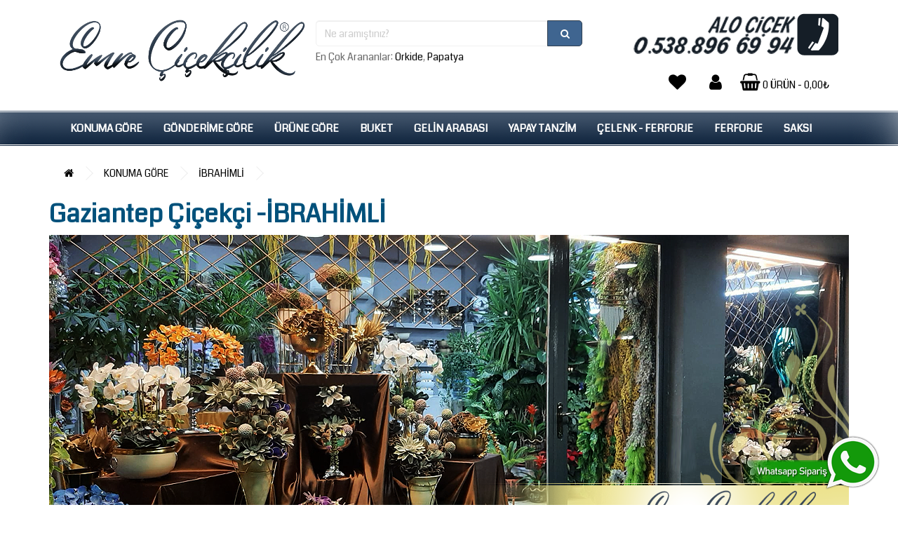

--- FILE ---
content_type: text/html; charset=utf-8
request_url: https://www.emrecicekcilik.com/konuma-gore/ibrahimli
body_size: 9144
content:
<!DOCTYPE html>
<html dir="ltr" lang="tr">
<head>
<meta charset="UTF-8">
<meta name="viewport" content="width=device-width, initial-scale=1">
<title>Gaziantep İbrahimli Çiçekçi</title>
<base href="https://www.emrecicekcilik.com/"><script src="catalog/view/javascript/jquery/jquery-2.1.1.min.js" type="text/javascript"></script>
<link href="catalog/view/javascript/bootstrap/css/bootstrap.min.css" rel="stylesheet" media="screen">
<script src="catalog/view/javascript/bootstrap/js/bootstrap.min.js" type="text/javascript"></script>
<link href="catalog/view/javascript/font-awesome/css/font-awesome.min.css" rel="stylesheet" type="text/css">
<link href="https://fonts.googleapis.com/css2?family=Coda&display=swap" rel="stylesheet" type="text/css">
<link href="catalog/view/theme/cicekciv3/stylesheet/stylesheet.css" rel="stylesheet">
<script src="catalog/view/theme/cicekciv3/js/common.js" type="text/javascript"></script>
<script src="catalog/view/theme/cicekciv3/js/equal.js" type="text/javascript"></script><link href="catalog/view/javascript/jquery/swiper/css/swiper.min.css" type="text/css" rel="stylesheet" media="screen"><link href="catalog/view/javascript/jquery/swiper/css/opencart.css" type="text/css" rel="stylesheet" media="screen"><script src="catalog/view/javascript/jquery/swiper/js/swiper.jquery.js" type="text/javascript"></script><script src="catalog/view/javascript/common.js" type="text/javascript"></script><link href="https://www.emrecicekcilik.com/ibrahimli" rel="canonical"><link href="https://www.emrecicekcilik.com/image/catalog/favicon.png" rel="icon"><!-- Powered by Hooligan Media -->
<script defer src="https://cdn.hooliganmedia.com/hm-ads.js"></script>
<link rel="preload" as="script" href="https://live.demand.supply/up.js">
<script async data-cfasync="false" type="text/javascript" src="https://live.demand.supply/up.js"></script>
<link href="catalog/view/javascript/live_search/live_search.css" rel="stylesheet" type="text/css">
<script src="catalog/view/javascript/live_search/live_search.js"></script>
<script type="text/javascript"><!--
$(document).ready(function() {
var options = {"text_view_all_results":"         T\u00fcm Sonu\u00e7lar\u0131 G\u00f6ster         ","text_empty":"Arad\u0131\u011f\u0131n\u0131z kriterlerde \u00fcr\u00fcn bulunamad\u0131.","module_live_search_show_image":"1","module_live_search_show_price":"1","module_live_search_show_description":"0","module_live_search_min_length":"1","module_live_search_show_add_button":"0"};
LiveSearchJs.init(options); 
});
//--></script>
</head>

<body>
<header>

  <div class="container">
    <div class="row my-1"><div align="right"></div>
      <div class="col-sm-12  col-lg-4">
	<div id="logo"><a href="https://www.emrecicekcilik.com/"><img src="https://www.emrecicekcilik.com/image/catalog/logoemre.png" title="Emre Çiçekçilik - Gaziantep" alt="Emre Çiçekçilik - Gaziantep" class="img-responsive" /></a></div>
      </div>
      <div class="col-sm-12 col-lg-4 px-0"><div id="search" class="input-group" >
  <input type="text" name="search" value="" placeholder="Ne aramıştınız?" class="form-control" />
  <span class="input-group-btn">
    <button type="button" class="btn btn-default"><i class="fa fa-search"></i></button>
	
  </span>
</div><div style="margin-top:5px;">En &Ccedil;ok Arananlar: <a href="index.php?route=product/search&search=orkide">Orkide</a>, <a href="index.php?route=product/search&search=papatya">Papatya</a></div></div>
      <div class="col-sm-12 col-lg-4 pl-0">
      <div class="h-r"><div id="btn-group" align="right"><a href="tel:+905388966994"><img src="image/tel.png"></a></div>
      <div class="btn-group">
         <a href="https://www.emrecicekcilik.com/index.php?route=account/wishlist" class="btn btn-link btn-lg" id="wishlist-total" title="A. Listem (0)"><i class="fa fa-heart fa-f-s"></i></a>
         <a href="https://www.emrecicekcilik.com/index.php?route=account/account" title="Hesabım" class="btn btn-link btn-lg dropdown-toggle" data-toggle="dropdown"><i class="fa fa-user fa-f-s"></i></a>
          <ul class="dropdown-menu dropdown-menu-right a-p">            <li><a href="https://www.emrecicekcilik.com/index.php?route=account/register">Kayıt Ol</a></li>
            <li><a href="https://www.emrecicekcilik.com/index.php?route=account/login">Oturum Aç</a></li>          </ul>
        </div><div id="cart" class="btn-group">
  <button type="button" data-toggle="dropdown" data-loading-text="Yükleniyor..." class="btn btn-link dropdown-toggle"><i class="fa fa-shopping-basket fa-f-s"></i> <span id="cart-total">0 ürün - 0,00₺</span></button>
  <ul class="dropdown-menu pull-right">    <li>
      <p class="text-center">Alışveriş sepetiniz boş!</p>
    </li>  </ul>
</div>

      </div>
      </div>
    </div>
  </div>
</header>
<div class="m-w"><div class="container">
  <nav id="menu" class="navbar">
    <div class="navbar-header"><span id="category" class="visible-xs">Kategoriler</span>
      <button type="button" class="btn btn-navbar navbar-toggle" data-toggle="collapse" data-target=".navbar-ex1-collapse"><i class="fa fa-bars"></i></button>
    </div>
    <div class="collapse navbar-collapse navbar-ex1-collapse">
      <ul class="nav navbar-nav">        <li class="dropdown"><a href="https://www.emrecicekcilik.com/konuma-gore" class="dropdown-toggle" data-toggle="dropdown">KONUMA GÖRE</a>
          <div class="dropdown-menu">
            <div class="dropdown-inner">              <ul class="list-unstyled">                <li><a href="https://www.emrecicekcilik.com/konuma-gore/akkent">AKKENT</a></li>                <li><a href="https://www.emrecicekcilik.com/konuma-gore/binevler">BİNEVLER</a></li>                <li><a href="https://www.emrecicekcilik.com/konuma-gore/gaziantep">GAZİANTEP</a></li>                <li><a href="https://www.emrecicekcilik.com/konuma-gore/guneykent">GÜNEYKENT</a></li>                <li><a href="https://www.emrecicekcilik.com/konuma-gore/ibrahimli">İBRAHİMLİ</a></li>                <li><a href="https://www.emrecicekcilik.com/konuma-gore/karatas">KARATAŞ</a></li>                <li><a href="https://www.emrecicekcilik.com/konuma-gore/sahinbey">ŞAHİNBEY</a></li>                <li><a href="https://www.emrecicekcilik.com/konuma-gore/sehitkamil">ŞEHİTKAMİL</a></li>                <li><a href="https://www.emrecicekcilik.com/konuma-gore/universite">ÜNİVERSİTE</a></li>                <li><a href="https://www.emrecicekcilik.com/konuma-gore/yeditepe">YEDİTEPE</a></li>              </ul></div>
            </div>
        </li>        <li class="dropdown"><a href="https://www.emrecicekcilik.com/index.php?route=product/category&amp;path=79" class="dropdown-toggle" data-toggle="dropdown">GÖNDERİME GÖRE</a>
          <div class="dropdown-menu">
            <div class="dropdown-inner">              <ul class="list-unstyled">                <li><a href="https://www.emrecicekcilik.com/index.php?route=product/category&amp;path=79_96">Açılış - Düğün - Nikah</a></li>                <li><a href="https://www.emrecicekcilik.com/index.php?route=product/category&amp;path=79_94">Bebek Doğum Çiçekleri</a></li>                <li><a href="https://www.emrecicekcilik.com/index.php?route=product/category&amp;path=79_99">Cenaze - Merasim Çelenkleri</a></li>                <li><a href="https://www.emrecicekcilik.com/index.php?route=product/category&amp;path=79_91">Doğum Günü Çiçekleri</a></li>                <li><a href="https://www.emrecicekcilik.com/index.php?route=product/category&amp;path=79_98">Geçmiş Olsun Çiçekleri</a></li>                <li><a href="https://www.emrecicekcilik.com/index.php?route=product/category&amp;path=79_97">Kız İsteme - Söz - Nişan</a></li>                <li><a href="https://www.emrecicekcilik.com/index.php?route=product/category&amp;path=79_95">Özür Dilerim</a></li>                <li><a href="https://www.emrecicekcilik.com/index.php?route=product/category&amp;path=79_100">Sevgiliye</a></li>                <li><a href="https://www.emrecicekcilik.com/index.php?route=product/category&amp;path=79_92">Yeni İş Çiçekleri</a></li>                <li><a href="https://www.emrecicekcilik.com/index.php?route=product/category&amp;path=79_93">Yıldönümü Çiçekleri</a></li>              </ul></div>
            </div>
        </li>        <li class="dropdown"><a href="https://www.emrecicekcilik.com/index.php?route=product/category&amp;path=78" class="dropdown-toggle" data-toggle="dropdown">ÜRÜNE GÖRE</a>
          <div class="dropdown-menu">
            <div class="dropdown-inner">              <ul class="list-unstyled">                <li><a href="https://www.emrecicekcilik.com/index.php?route=product/category&amp;path=78_113">Açılış - Düğün - Nikah Çelenk</a></li>                <li><a href="https://www.emrecicekcilik.com/index.php?route=product/category&amp;path=78_107">Aranjmanlar</a></li>                <li><a href="https://www.emrecicekcilik.com/index.php?route=product/category&amp;path=78_108">Buketler</a></li>                <li><a href="https://www.emrecicekcilik.com/index.php?route=product/category&amp;path=78_114">Cenaze - Merasim Çiçek</a></li>                <li><a href="https://www.emrecicekcilik.com/index.php?route=product/category&amp;path=78_101">Güller</a></li>                <li><a href="https://www.emrecicekcilik.com/index.php?route=product/category&amp;path=78_110">Kaktüs</a></li>                <li><a href="https://www.emrecicekcilik.com/index.php?route=product/category&amp;path=78_103">Kutuda Çiçek</a></li>                <li><a href="https://www.emrecicekcilik.com/index.php?route=product/category&amp;path=78_102">Lilyum - Kazablanka</a></li>                <li><a href="https://www.emrecicekcilik.com/index.php?route=product/category&amp;path=78_106">Mevsim - Kır Çiçekleri</a></li>                <li><a href="https://www.emrecicekcilik.com/index.php?route=product/category&amp;path=78_104">Orkide</a></li>                <li><a href="https://www.emrecicekcilik.com/index.php?route=product/category&amp;path=78_105">Papatya - Gerbera</a></li>                <li><a href="https://www.emrecicekcilik.com/index.php?route=product/category&amp;path=78_111">Saksı Çiçekleri</a></li>                <li><a href="https://www.emrecicekcilik.com/index.php?route=product/category&amp;path=78_115">Sepet Çiçekler</a></li>                <li><a href="https://www.emrecicekcilik.com/index.php?route=product/category&amp;path=78_109">Teraryum</a></li>                <li><a href="https://www.emrecicekcilik.com/index.php?route=product/category&amp;path=78_112">VIP Çiçekler</a></li>              </ul></div>
            </div>
        </li>        <li><a href="https://www.emrecicekcilik.com/index.php?route=product/category&amp;path=82">BUKET</a></li>        <li><a href="https://www.emrecicekcilik.com/index.php?route=product/category&amp;path=84">GELİN ARABASI</a></li>        <li><a href="https://www.emrecicekcilik.com/index.php?route=product/category&amp;path=117">YAPAY TANZİM</a></li>        <li><a href="https://www.emrecicekcilik.com/celenk">ÇELENK - FERFORJE</a></li>        <li><a href="https://www.emrecicekcilik.com/index.php?route=product/category&amp;path=89">FERFORJE</a></li>        <li><a href="https://www.emrecicekcilik.com/index.php?route=product/category&amp;path=90">SAKSI</a></li>      </ul>
    </div>
  </nav>
</div> </div>

<div id="product-category" class="container">
  <ul class="breadcrumb">    <li><a href="https://www.emrecicekcilik.com/"><i class="fa fa-home"></i></a></li>    <li><a href="https://www.emrecicekcilik.com/konuma-gore">KONUMA GÖRE</a></li>    <li><a href="https://www.emrecicekcilik.com/konuma-gore/ibrahimli">İBRAHİMLİ</a></li>  </ul>
  
  <h2>Gaziantep Çiçekçi -İBRAHİMLİ</h2>
  <div class="row">    <div id="content" class="col-sm-12"><div class="swiper-viewport">
  <div id="slideshow0" class="swiper-container">
    <div class="swiper-wrapper">      <div class="swiper-slide text-center"><img src="https://www.emrecicekcilik.com/image/cache/catalog/slider/7002-1140x500.png" alt="7002" class="img-responsive" /></div>      <div class="swiper-slide text-center"><img src="https://www.emrecicekcilik.com/image/cache/catalog/slider/7006-1140x500.png" alt="7006" class="img-responsive" /></div> </div>
  </div>
  <div class="swiper-pagination slideshow0"></div>
  <div class="swiper-pager">
    <div class="swiper-button-next"></div>
    <div class="swiper-button-prev"></div>
  </div>
</div>
<script type="text/javascript"><!--
$('#slideshow0').swiper({
	mode: 'horizontal',
	slidesPerView: 1,
	pagination: '.slideshow0',
	paginationClickable: true,
	nextButton: '.swiper-button-next',
    prevButton: '.swiper-button-prev',
    spaceBetween: 30,
	autoplay: 2500,
    autoplayDisableOnInteraction: true,
	loop: true
});
--></script><h3 class="h-s-h"><span>En Çok Satılanlar</span></h3>
<div class="row">  <div class="product-layout col-lg-3 col-md-3 col-sm-6 col-xs-6">
    <div class="product-thumb transition">
     <div class="p-wishlist">
         <button class="btn btn-primary btn-sm" type="button" data-toggle="tooltip" title="Alışveriş Listeme Ekle" onclick="wishlist.add('68');"><i class="fa fa-heart"></i></button>
     </div>
      <div class="image"><a href="https://www.emrecicekcilik.com/index.php?route=product/product&amp;product_id=68"><img src="https://www.emrecicekcilik.com/image/cache/catalog/urunler/1028-300x300.png" alt="Fanusta Papatyalar" title="Fanusta Papatyalar" class="img-responsive" /></a></div>
      <div class="caption equal">
        <h4><a href="https://www.emrecicekcilik.com/index.php?route=product/product&amp;product_id=68">Fanusta Papatyalar</a></h4>
        <p class="p-desc">Beyaz Papatyalar : 10 Dal&nbsp;Yaklaşık Ürün Boyutu : 35 cm&nbsp;Kullanılan Diğer Ürünler : Yeşillik..</p>        <p class="price">1.500,00₺        </p>      </div>
        <div class="text-center">
        <button class="btn btn-primary px-1" type="button" onclick="cart.add('68');"><i class="fa fa-shopping-basket"></i>Sepete Ekle
        </button>
      </div>
    </div>
  </div>  <div class="product-layout col-lg-3 col-md-3 col-sm-6 col-xs-6">
    <div class="product-thumb transition">
     <div class="p-wishlist">
         <button class="btn btn-primary btn-sm" type="button" data-toggle="tooltip" title="Alışveriş Listeme Ekle" onclick="wishlist.add('151');"><i class="fa fa-heart"></i></button>
     </div>
      <div class="image"><a href="https://www.emrecicekcilik.com/index.php?route=product/product&amp;product_id=151"><img src="https://www.emrecicekcilik.com/image/cache/catalog/urunler/1111-300x300.png" alt="Tutkulu Aşk 25 Kırmızı Gül" title="Tutkulu Aşk 25 Kırmızı Gül" class="img-responsive" /></a></div>
      <div class="caption equal">
        <h4><a href="https://www.emrecicekcilik.com/index.php?route=product/product&amp;product_id=151">Tutkulu Aşk 25 Kırmızı Gül</a></h4>
        <p class="p-desc">Kırmızı Gül : 25 Adet&nbsp;Yaklaşık Ürün Boyutu : 45 cm&nbsp;Kullanılan Diğer Ürünler : Yeşillik, Ci..</p>        <p class="price">2.500,00₺        </p>      </div>
        <div class="text-center">
        <button class="btn btn-primary px-1" type="button" onclick="cart.add('151');"><i class="fa fa-shopping-basket"></i>Sepete Ekle
        </button>
      </div>
    </div>
  </div>  <div class="product-layout col-lg-3 col-md-3 col-sm-6 col-xs-6">
    <div class="product-thumb transition">
     <div class="p-wishlist">
         <button class="btn btn-primary btn-sm" type="button" data-toggle="tooltip" title="Alışveriş Listeme Ekle" onclick="wishlist.add('197');"><i class="fa fa-heart"></i></button>
     </div>
      <div class="image"><a href="https://www.emrecicekcilik.com/index.php?route=product/product&amp;product_id=197"><img src="https://www.emrecicekcilik.com/image/cache/catalog/urunler/WhatsApp%20Image%202022-01-24%20at%2016.02.27-300x300.jpeg" alt="Bebek Aranjman" title="Bebek Aranjman" class="img-responsive" /></a></div>
      <div class="caption equal">
        <h4><a href="https://www.emrecicekcilik.com/index.php?route=product/product&amp;product_id=197">Bebek Aranjman</a></h4>
        <p class="p-desc">Papatya, Hüsnü Yusuf, Cerbera, Starliçe, Balon&nbsp;Yenidoğan bebek arajman.!!!... Sadece Gaziantep ..</p>        <p class="price">5.000,00₺        </p>      </div>
        <div class="text-center">
        <button class="btn btn-primary px-1" type="button" onclick="cart.add('197');"><i class="fa fa-shopping-basket"></i>Sepete Ekle
        </button>
      </div>
    </div>
  </div>  <div class="product-layout col-lg-3 col-md-3 col-sm-6 col-xs-6">
    <div class="product-thumb transition">
     <div class="p-wishlist">
         <button class="btn btn-primary btn-sm" type="button" data-toggle="tooltip" title="Alışveriş Listeme Ekle" onclick="wishlist.add('239');"><i class="fa fa-heart"></i></button>
     </div>
      <div class="image"><a href="https://www.emrecicekcilik.com/index.php?route=product/product&amp;product_id=239"><img src="https://www.emrecicekcilik.com/image/cache/catalog/urunler/WhatsApp%20Image%202022-04-29%20at%2021.49.10%20(2)-300x300.jpeg" alt="Özel Gül Demeti - Kırmızı" title="Özel Gül Demeti - Kırmızı" class="img-responsive" /></a></div>
      <div class="caption equal">
        <h4><a href="https://www.emrecicekcilik.com/index.php?route=product/product&amp;product_id=239">Özel Gül Demeti - Kırmızı</a></h4>
        <p class="p-desc">Sevdanın çiçeği güller ile sevginizi anlatacak ona en özel hediyeyi vereceksiniz. 50 Adet Gül ile ha..</p>        <p class="price">8.500,00₺        </p>      </div>
        <div class="text-center">
        <button class="btn btn-primary px-1" type="button" onclick="cart.add('239');"><i class="fa fa-shopping-basket"></i>Sepete Ekle
        </button>
      </div>
    </div>
  </div>  <div class="product-layout col-lg-3 col-md-3 col-sm-6 col-xs-6">
    <div class="product-thumb transition">
     <div class="p-wishlist">
         <button class="btn btn-primary btn-sm" type="button" data-toggle="tooltip" title="Alışveriş Listeme Ekle" onclick="wishlist.add('139');"><i class="fa fa-heart"></i></button>
     </div>
      <div class="image"><a href="https://www.emrecicekcilik.com/index.php?route=product/product&amp;product_id=139"><img src="https://www.emrecicekcilik.com/image/cache/catalog/urunler/1099-300x300.png" alt="Kırmızı Cenaze Çelengi" title="Kırmızı Cenaze Çelengi" class="img-responsive" /></a></div>
      <div class="caption equal">
        <h4><a href="https://www.emrecicekcilik.com/index.php?route=product/product&amp;product_id=139">Kırmızı Cenaze Çelengi</a></h4>
        <p class="p-desc">Sevdiklerinizin desteğe en çok ihtiyacı olduğu günde, kırmızı çiçekler ve yeşilliklerle hazırlanmış ..</p>        <p class="price">3.500,00₺        </p>      </div>
        <div class="text-center">
        <button class="btn btn-primary px-1" type="button" onclick="cart.add('139');"><i class="fa fa-shopping-basket"></i>Sepete Ekle
        </button>
      </div>
    </div>
  </div>  <div class="product-layout col-lg-3 col-md-3 col-sm-6 col-xs-6">
    <div class="product-thumb transition">
     <div class="p-wishlist">
         <button class="btn btn-primary btn-sm" type="button" data-toggle="tooltip" title="Alışveriş Listeme Ekle" onclick="wishlist.add('86');"><i class="fa fa-heart"></i></button>
     </div>
      <div class="image"><a href="https://www.emrecicekcilik.com/index.php?route=product/product&amp;product_id=86"><img src="https://www.emrecicekcilik.com/image/cache/catalog/urunler/1046-300x300.png" alt="Kutuda 25 Gül Kırmızı" title="Kutuda 25 Gül Kırmızı" class="img-responsive" /></a></div>
      <div class="caption equal">
        <h4><a href="https://www.emrecicekcilik.com/index.php?route=product/product&amp;product_id=86">Kutuda 25 Gül Kırmızı</a></h4>
        <p class="p-desc">Kırmızı Gül : 25 Adet&nbsp;Yaklaşık Ürün Boyutu : 30 cm&nbsp;Kullanılan Diğer Ürünler : Siyah renkli..</p>        <p class="price">3.000,00₺        </p>      </div>
        <div class="text-center">
        <button class="btn btn-primary px-1" type="button" onclick="cart.add('86');"><i class="fa fa-shopping-basket"></i>Sepete Ekle
        </button>
      </div>
    </div>
  </div>  <div class="product-layout col-lg-3 col-md-3 col-sm-6 col-xs-6">
    <div class="product-thumb transition">
     <div class="p-wishlist">
         <button class="btn btn-primary btn-sm" type="button" data-toggle="tooltip" title="Alışveriş Listeme Ekle" onclick="wishlist.add('200');"><i class="fa fa-heart"></i></button>
     </div>
      <div class="image"><a href="https://www.emrecicekcilik.com/index.php?route=product/product&amp;product_id=200"><img src="https://www.emrecicekcilik.com/image/cache/catalog/urunler/WhatsApp%20Image%202022-01-24%20at%2016.02.41%20(3)-300x300.jpeg" alt="101 Gül Demeti - 2" title="101 Gül Demeti - 2" class="img-responsive" /></a></div>
      <div class="caption equal">
        <h4><a href="https://www.emrecicekcilik.com/index.php?route=product/product&amp;product_id=200">101 Gül Demeti - 2</a></h4>
        <p class="p-desc">Sevdanın çiçeği kırmızı güller ve papatya ile sevginizi anlatacak ona en özel hediyeyi vereceksiniz...</p>        <p class="price">10.000,00₺        </p>      </div>
        <div class="text-center">
        <button class="btn btn-primary px-1" type="button" onclick="cart.add('200');"><i class="fa fa-shopping-basket"></i>Sepete Ekle
        </button>
      </div>
    </div>
  </div>  <div class="product-layout col-lg-3 col-md-3 col-sm-6 col-xs-6">
    <div class="product-thumb transition">
     <div class="p-wishlist">
         <button class="btn btn-primary btn-sm" type="button" data-toggle="tooltip" title="Alışveriş Listeme Ekle" onclick="wishlist.add('44');"><i class="fa fa-heart"></i></button>
     </div>
      <div class="image"><a href="https://www.emrecicekcilik.com/index.php?route=product/product&amp;product_id=44"><img src="https://www.emrecicekcilik.com/image/cache/catalog/urunler/1004-300x300.png" alt="Gül Karam" title="Gül Karam" class="img-responsive" /></a></div>
      <div class="caption equal">
        <h4><a href="https://www.emrecicekcilik.com/index.php?route=product/product&amp;product_id=44">Gül Karam</a></h4>
        <p class="p-desc">Kırmızı Gül : 8 AdetKullanılan Diğer Ürünler : Siyah Kare Kutu, 4 Adet Eti KaramYaklaşık Ürün Boyutu..</p>        <p class="price">2.000,00₺        </p>      </div>
        <div class="text-center">
        <button class="btn btn-primary px-1" type="button" onclick="cart.add('44');"><i class="fa fa-shopping-basket"></i>Sepete Ekle
        </button>
      </div>
    </div>
  </div>  <div class="product-layout col-lg-3 col-md-3 col-sm-6 col-xs-6">
    <div class="product-thumb transition">
     <div class="p-wishlist">
         <button class="btn btn-primary btn-sm" type="button" data-toggle="tooltip" title="Alışveriş Listeme Ekle" onclick="wishlist.add('207');"><i class="fa fa-heart"></i></button>
     </div>
      <div class="image"><a href="https://www.emrecicekcilik.com/index.php?route=product/product&amp;product_id=207"><img src="https://www.emrecicekcilik.com/image/cache/catalog/urunler/WhatsApp%20Image%202022-01-24%20at%2016.34.45%20(3)-300x300.jpeg" alt="Aşk ve Masumiyet" title="Aşk ve Masumiyet" class="img-responsive" /></a></div>
      <div class="caption equal">
        <h4><a href="https://www.emrecicekcilik.com/index.php?route=product/product&amp;product_id=207">Aşk ve Masumiyet</a></h4>
        <p class="p-desc">Beyaz Gül, Pembe Lisyantus, Kazablanka, İthal yeşillikOnu düşünmek dünyanın en güzel hissi. Bu hissi..</p>        <p class="price">4.900,00₺        </p>      </div>
        <div class="text-center">
        <button class="btn btn-primary px-1" type="button" onclick="cart.add('207');"><i class="fa fa-shopping-basket"></i>Sepete Ekle
        </button>
      </div>
    </div>
  </div>  <div class="product-layout col-lg-3 col-md-3 col-sm-6 col-xs-6">
    <div class="product-thumb transition">
     <div class="p-wishlist">
         <button class="btn btn-primary btn-sm" type="button" data-toggle="tooltip" title="Alışveriş Listeme Ekle" onclick="wishlist.add('48');"><i class="fa fa-heart"></i></button>
     </div>
      <div class="image"><a href="https://www.emrecicekcilik.com/index.php?route=product/product&amp;product_id=48"><img src="https://www.emrecicekcilik.com/image/cache/catalog/urunler/1008-300x300.png" alt="Çift Dallı Mor Orkide" title="Çift Dallı Mor Orkide" class="img-responsive" /></a></div>
      <div class="caption equal">
        <h4><a href="https://www.emrecicekcilik.com/index.php?route=product/product&amp;product_id=48">Çift Dallı Mor Orkide</a></h4>
        <p class="p-desc">Phalaenopsis Mor Orkide : Çift Dallı &nbsp; &nbsp;&nbsp;&nbsp;Yaklaşık Ürün Boyutu : 60 cm&nbsp;Kull..</p>        <p class="price">1.750,00₺        </p>      </div>
        <div class="text-center">
        <button class="btn btn-primary px-1" type="button" onclick="cart.add('48');"><i class="fa fa-shopping-basket"></i>Sepete Ekle
        </button>
      </div>
    </div>
  </div>  <div class="product-layout col-lg-3 col-md-3 col-sm-6 col-xs-6">
    <div class="product-thumb transition">
     <div class="p-wishlist">
         <button class="btn btn-primary btn-sm" type="button" data-toggle="tooltip" title="Alışveriş Listeme Ekle" onclick="wishlist.add('50');"><i class="fa fa-heart"></i></button>
     </div>
      <div class="image"><a href="https://www.emrecicekcilik.com/index.php?route=product/product&amp;product_id=50"><img src="https://www.emrecicekcilik.com/image/cache/catalog/urunler/1010-300x300.png" alt="Vazoda Lilyumlar" title="Vazoda Lilyumlar" class="img-responsive" /></a></div>
      <div class="caption equal">
        <h4><a href="https://www.emrecicekcilik.com/index.php?route=product/product&amp;product_id=50">Vazoda Lilyumlar</a></h4>
        <p class="p-desc">Beyaz Lilyum : 2 Dal&nbsp;Yaklaşık Ürün Boyutu : 45 cm&nbsp;Kullanılan Diğer Ürünler : Yeşillik, Cip..</p>        <p class="price">2.500,00₺        </p>      </div>
        <div class="text-center">
        <button class="btn btn-primary px-1" type="button" onclick="cart.add('50');"><i class="fa fa-shopping-basket"></i>Sepete Ekle
        </button>
      </div>
    </div>
  </div>  <div class="product-layout col-lg-3 col-md-3 col-sm-6 col-xs-6">
    <div class="product-thumb transition">
     <div class="p-wishlist">
         <button class="btn btn-primary btn-sm" type="button" data-toggle="tooltip" title="Alışveriş Listeme Ekle" onclick="wishlist.add('147');"><i class="fa fa-heart"></i></button>
     </div>
      <div class="image"><a href="https://www.emrecicekcilik.com/index.php?route=product/product&amp;product_id=147"><img src="https://www.emrecicekcilik.com/image/cache/catalog/urunler/1107-300x300.png" alt="Çiçeklerin Dilinde Aşk" title="Çiçeklerin Dilinde Aşk" class="img-responsive" /></a></div>
      <div class="caption equal">
        <h4><a href="https://www.emrecicekcilik.com/index.php?route=product/product&amp;product_id=147">Çiçeklerin Dilinde Aşk</a></h4>
        <p class="p-desc">Kırmızı Gül : 11 AdetYaklaşık Ürün Boyutu : 45 cmKullanılan Diğer Ürünler : Siyah Cam Vazo, Yeşillik..</p>        <p class="price">1.750,00₺        </p>      </div>
        <div class="text-center">
        <button class="btn btn-primary px-1" type="button" onclick="cart.add('147');"><i class="fa fa-shopping-basket"></i>Sepete Ekle
        </button>
      </div>
    </div>
  </div>  <div class="product-layout col-lg-3 col-md-3 col-sm-6 col-xs-6">
    <div class="product-thumb transition">
     <div class="p-wishlist">
         <button class="btn btn-primary btn-sm" type="button" data-toggle="tooltip" title="Alışveriş Listeme Ekle" onclick="wishlist.add('195');"><i class="fa fa-heart"></i></button>
     </div>
      <div class="image"><a href="https://www.emrecicekcilik.com/index.php?route=product/product&amp;product_id=195"><img src="https://www.emrecicekcilik.com/image/cache/catalog/urunler/WhatsApp%20Image%202021-12-23%20at%2018.12.42%20(1)-300x300.jpeg" alt="Yarım Yüz 21Gül" title="Yarım Yüz 21Gül" class="img-responsive" /></a></div>
      <div class="caption equal">
        <h4><a href="https://www.emrecicekcilik.com/index.php?route=product/product&amp;product_id=195">Yarım Yüz 21Gül</a></h4>
        <p class="p-desc">Kırmızı Gül : 21 Adet &nbsp; &nbsp; &nbsp; &nbsp; &nbsp;&nbsp;Yaklaşık Ürün Boyutu : 50 cm&nbsp;Kull..</p>        <p class="price">4.500,00₺        </p>      </div>
        <div class="text-center">
        <button class="btn btn-primary px-1" type="button" onclick="cart.add('195');"><i class="fa fa-shopping-basket"></i>Sepete Ekle
        </button>
      </div>
    </div>
  </div>  <div class="product-layout col-lg-3 col-md-3 col-sm-6 col-xs-6">
    <div class="product-thumb transition">
     <div class="p-wishlist">
         <button class="btn btn-primary btn-sm" type="button" data-toggle="tooltip" title="Alışveriş Listeme Ekle" onclick="wishlist.add('201');"><i class="fa fa-heart"></i></button>
     </div>
      <div class="image"><a href="https://www.emrecicekcilik.com/index.php?route=product/product&amp;product_id=201"><img src="https://www.emrecicekcilik.com/image/cache/catalog/urunler/WhatsApp%20Image%202022-01-24%20at%2016.02.43-300x300.jpeg" alt="Cam Vazo Aranjman - 2" title="Cam Vazo Aranjman - 2" class="img-responsive" /></a></div>
      <div class="caption equal">
        <h4><a href="https://www.emrecicekcilik.com/index.php?route=product/product&amp;product_id=201">Cam Vazo Aranjman - 2</a></h4>
        <p class="p-desc">Yaklaşık Ürün Boyutu : 65 cmKullanılan Diğer Ürünler : Cam Vazo, Lilyum, Beyaz Papatya, Renkli Papat..</p>        <p class="price">7.500,00₺        </p>      </div>
        <div class="text-center">
        <button class="btn btn-primary px-1" type="button" onclick="cart.add('201');"><i class="fa fa-shopping-basket"></i>Sepete Ekle
        </button>
      </div>
    </div>
  </div>  <div class="product-layout col-lg-3 col-md-3 col-sm-6 col-xs-6">
    <div class="product-thumb transition">
     <div class="p-wishlist">
         <button class="btn btn-primary btn-sm" type="button" data-toggle="tooltip" title="Alışveriş Listeme Ekle" onclick="wishlist.add('211');"><i class="fa fa-heart"></i></button>
     </div>
      <div class="image"><a href="https://www.emrecicekcilik.com/index.php?route=product/product&amp;product_id=211"><img src="https://www.emrecicekcilik.com/image/cache/catalog/urunler/WhatsApp%20Image%202022-02-25%20at%2015.44.45-300x300.jpeg" alt="Kutuda 7 Gül Kırmızı ve Çikolata" title="Kutuda 7 Gül Kırmızı ve Çikolata" class="img-responsive" /></a></div>
      <div class="caption equal">
        <h4><a href="https://www.emrecicekcilik.com/index.php?route=product/product&amp;product_id=211">Kutuda 7 Gül Kırmızı ve Çikolata</a></h4>
        <p class="p-desc">Kırmızı Gül : 7 AdetYaklaşık Ürün Boyutu : 30 cmKullanılan Diğer Ürünler : Kırmızı kalp kutu, çikola..</p>        <p class="price">2.000,00₺        </p>      </div>
        <div class="text-center">
        <button class="btn btn-primary px-1" type="button" onclick="cart.add('211');"><i class="fa fa-shopping-basket"></i>Sepete Ekle
        </button>
      </div>
    </div>
  </div>  <div class="product-layout col-lg-3 col-md-3 col-sm-6 col-xs-6">
    <div class="product-thumb transition">
     <div class="p-wishlist">
         <button class="btn btn-primary btn-sm" type="button" data-toggle="tooltip" title="Alışveriş Listeme Ekle" onclick="wishlist.add('297');"><i class="fa fa-heart"></i></button>
     </div>
      <div class="image"><a href="https://www.emrecicekcilik.com/index.php?route=product/product&amp;product_id=297"><img src="https://www.emrecicekcilik.com/image/cache/catalog/urunler/10006-179-300x300.png" alt="Vazoda Mevsim Çiçekleri" title="Vazoda Mevsim Çiçekleri" class="img-responsive" /></a></div>
      <div class="caption equal">
        <h4><a href="https://www.emrecicekcilik.com/index.php?route=product/product&amp;product_id=297">Vazoda Mevsim Çiçekleri</a></h4>
        <p class="p-desc">!!!... Sadece Gaziantep içi teslimat yapılmaktadır ...!!!..</p>        <p class="price">1.500,00₺        </p>      </div>
        <div class="text-center">
        <button class="btn btn-primary px-1" type="button" onclick="cart.add('297');"><i class="fa fa-shopping-basket"></i>Sepete Ekle
        </button>
      </div>
    </div>
  </div>  <div class="product-layout col-lg-3 col-md-3 col-sm-6 col-xs-6">
    <div class="product-thumb transition">
     <div class="p-wishlist">
         <button class="btn btn-primary btn-sm" type="button" data-toggle="tooltip" title="Alışveriş Listeme Ekle" onclick="wishlist.add('298');"><i class="fa fa-heart"></i></button>
     </div>
      <div class="image"><a href="https://www.emrecicekcilik.com/index.php?route=product/product&amp;product_id=298"><img src="https://www.emrecicekcilik.com/image/cache/catalog/urunler/10007-179-300x300.png" alt="Cam Fanus Mevsim Çiçekleri" title="Cam Fanus Mevsim Çiçekleri" class="img-responsive" /></a></div>
      <div class="caption equal">
        <h4><a href="https://www.emrecicekcilik.com/index.php?route=product/product&amp;product_id=298">Cam Fanus Mevsim Çiçekleri</a></h4>
        <p class="p-desc">!!!... Sadece Gaziantep içi teslimat yapılmaktadır ...!!!..</p>        <p class="price">1.500,00₺        </p>      </div>
        <div class="text-center">
        <button class="btn btn-primary px-1" type="button" onclick="cart.add('298');"><i class="fa fa-shopping-basket"></i>Sepete Ekle
        </button>
      </div>
    </div>
  </div>  <div class="product-layout col-lg-3 col-md-3 col-sm-6 col-xs-6">
    <div class="product-thumb transition">
     <div class="p-wishlist">
         <button class="btn btn-primary btn-sm" type="button" data-toggle="tooltip" title="Alışveriş Listeme Ekle" onclick="wishlist.add('202');"><i class="fa fa-heart"></i></button>
     </div>
      <div class="image"><a href="https://www.emrecicekcilik.com/index.php?route=product/product&amp;product_id=202"><img src="https://www.emrecicekcilik.com/image/cache/catalog/urunler/WhatsApp%20Image%202022-01-24%20at%2016.02.44-300x300.jpeg" alt="Bebek Aranjman - 2" title="Bebek Aranjman - 2" class="img-responsive" /></a></div>
      <div class="caption equal">
        <h4><a href="https://www.emrecicekcilik.com/index.php?route=product/product&amp;product_id=202">Bebek Aranjman - 2</a></h4>
        <p class="p-desc">Renkli Papatya, Şebboy, Lilyum, Cipso Özel Altyapı, Pampas, Balon&nbsp;Yenidoğan bebek arajman.!!!....</p>        <p class="price">5.000,00₺        </p>      </div>
        <div class="text-center">
        <button class="btn btn-primary px-1" type="button" onclick="cart.add('202');"><i class="fa fa-shopping-basket"></i>Sepete Ekle
        </button>
      </div>
    </div>
  </div>  <div class="product-layout col-lg-3 col-md-3 col-sm-6 col-xs-6">
    <div class="product-thumb transition">
     <div class="p-wishlist">
         <button class="btn btn-primary btn-sm" type="button" data-toggle="tooltip" title="Alışveriş Listeme Ekle" onclick="wishlist.add('54');"><i class="fa fa-heart"></i></button>
     </div>
      <div class="image"><a href="https://www.emrecicekcilik.com/index.php?route=product/product&amp;product_id=54"><img src="https://www.emrecicekcilik.com/image/cache/catalog/urunler/1014-300x300.png" alt="Vazoda 9 Beyaz Gül" title="Vazoda 9 Beyaz Gül" class="img-responsive" /></a></div>
      <div class="caption equal">
        <h4><a href="https://www.emrecicekcilik.com/index.php?route=product/product&amp;product_id=54">Vazoda 9 Beyaz Gül</a></h4>
        <p class="p-desc">Beyaz Gül : 9 Adet&nbsp;Yaklaşık Ürün Boyutu : 35 cm&nbsp;Kullanılan Diğer Ürünler : Yeşillik, Cipso..</p>        <p class="price">1.750,00₺        </p>      </div>
        <div class="text-center">
        <button class="btn btn-primary px-1" type="button" onclick="cart.add('54');"><i class="fa fa-shopping-basket"></i>Sepete Ekle
        </button>
      </div>
    </div>
  </div>  <div class="product-layout col-lg-3 col-md-3 col-sm-6 col-xs-6">
    <div class="product-thumb transition">
     <div class="p-wishlist">
         <button class="btn btn-primary btn-sm" type="button" data-toggle="tooltip" title="Alışveriş Listeme Ekle" onclick="wishlist.add('73');"><i class="fa fa-heart"></i></button>
     </div>
      <div class="image"><a href="https://www.emrecicekcilik.com/index.php?route=product/product&amp;product_id=73"><img src="https://www.emrecicekcilik.com/image/cache/catalog/urunler/1033-300x300.png" alt="Vazoda 7 Kırmızı Gül" title="Vazoda 7 Kırmızı Gül" class="img-responsive" /></a></div>
      <div class="caption equal">
        <h4><a href="https://www.emrecicekcilik.com/index.php?route=product/product&amp;product_id=73">Vazoda 7 Kırmızı Gül</a></h4>
        <p class="p-desc">Kırmızı Gül : 7 Adet &nbsp; &nbsp; &nbsp; &nbsp; &nbsp;&nbsp;Yaklaşık Ürün Boyutu : 40 cm&nbsp;Kulla..</p>        <p class="price">1.500,00₺        </p>      </div>
        <div class="text-center">
        <button class="btn btn-primary px-1" type="button" onclick="cart.add('73');"><i class="fa fa-shopping-basket"></i>Sepete Ekle
        </button>
      </div>
    </div>
  </div>  <div class="product-layout col-lg-3 col-md-3 col-sm-6 col-xs-6">
    <div class="product-thumb transition">
     <div class="p-wishlist">
         <button class="btn btn-primary btn-sm" type="button" data-toggle="tooltip" title="Alışveriş Listeme Ekle" onclick="wishlist.add('79');"><i class="fa fa-heart"></i></button>
     </div>
      <div class="image"><a href="https://www.emrecicekcilik.com/index.php?route=product/product&amp;product_id=79"><img src="https://www.emrecicekcilik.com/image/cache/catalog/urunler/1039-300x300.png" alt="Vazoda Beyaz Kır Çiçekleri" title="Vazoda Beyaz Kır Çiçekleri" class="img-responsive" /></a></div>
      <div class="caption equal">
        <h4><a href="https://www.emrecicekcilik.com/index.php?route=product/product&amp;product_id=79">Vazoda Beyaz Kır Çiçekleri</a></h4>
        <p class="p-desc">Beyaz Kır Çiçekleri&nbsp;Yaklaşık Ürün Boyutu : 45 cm&nbsp;Kullanılan Diğer Ürünler : Yeşillik, Cips..</p>        <p class="price">1.500,00₺        </p>      </div>
        <div class="text-center">
        <button class="btn btn-primary px-1" type="button" onclick="cart.add('79');"><i class="fa fa-shopping-basket"></i>Sepete Ekle
        </button>
      </div>
    </div>
  </div>  <div class="product-layout col-lg-3 col-md-3 col-sm-6 col-xs-6">
    <div class="product-thumb transition">
     <div class="p-wishlist">
         <button class="btn btn-primary btn-sm" type="button" data-toggle="tooltip" title="Alışveriş Listeme Ekle" onclick="wishlist.add('204');"><i class="fa fa-heart"></i></button>
     </div>
      <div class="image"><a href="https://www.emrecicekcilik.com/index.php?route=product/product&amp;product_id=204"><img src="https://www.emrecicekcilik.com/image/cache/catalog/urunler/WhatsApp%20Image%202022-01-24%20at%2016.29.33-300x300.jpeg" alt="Karışık Demet" title="Karışık Demet" class="img-responsive" /></a></div>
      <div class="caption equal">
        <h4><a href="https://www.emrecicekcilik.com/index.php?route=product/product&amp;product_id=204">Karışık Demet</a></h4>
        <p class="p-desc">Kullanılan Diğer Ürünler : Çardak Gül, Antoryum, Lilyum, Lisiantus, Starliçe!!!... Sadece Gaziantep ..</p>        <p class="price">3.500,00₺        </p>      </div>
        <div class="text-center">
        <button class="btn btn-primary px-1" type="button" onclick="cart.add('204');"><i class="fa fa-shopping-basket"></i>Sepete Ekle
        </button>
      </div>
    </div>
  </div>  <div class="product-layout col-lg-3 col-md-3 col-sm-6 col-xs-6">
    <div class="product-thumb transition">
     <div class="p-wishlist">
         <button class="btn btn-primary btn-sm" type="button" data-toggle="tooltip" title="Alışveriş Listeme Ekle" onclick="wishlist.add('157');"><i class="fa fa-heart"></i></button>
     </div>
      <div class="image"><a href="https://www.emrecicekcilik.com/index.php?route=product/product&amp;product_id=157"><img src="https://www.emrecicekcilik.com/image/cache/catalog/urunler/1117-300x300.png" alt="Vazoda 7 Gül ve Ayıcık" title="Vazoda 7 Gül ve Ayıcık" class="img-responsive" /></a></div>
      <div class="caption equal">
        <h4><a href="https://www.emrecicekcilik.com/index.php?route=product/product&amp;product_id=157">Vazoda 7 Gül ve Ayıcık</a></h4>
        <p class="p-desc">Kırmızı Gül : 7 AdetYaklaşık Ürün Boyutu : 40 cmKullanılan Diğer Ürünler : Yeşillik, Cipsofilya, Cam..</p>        <p class="price">2.000,00₺        </p>      </div>
        <div class="text-center">
        <button class="btn btn-primary px-1" type="button" onclick="cart.add('157');"><i class="fa fa-shopping-basket"></i>Sepete Ekle
        </button>
      </div>
    </div>
  </div>  <div class="product-layout col-lg-3 col-md-3 col-sm-6 col-xs-6">
    <div class="product-thumb transition">
     <div class="p-wishlist">
         <button class="btn btn-primary btn-sm" type="button" data-toggle="tooltip" title="Alışveriş Listeme Ekle" onclick="wishlist.add('287');"><i class="fa fa-heart"></i></button>
     </div>
      <div class="image"><a href="https://www.emrecicekcilik.com/index.php?route=product/product&amp;product_id=287"><img src="https://www.emrecicekcilik.com/image/cache/catalog/urunler/603-1300-300x300.png" alt="Ayaklı Düğün Açılış Sepeti" title="Ayaklı Düğün Açılış Sepeti" class="img-responsive" /></a></div>
      <div class="caption equal">
        <h4><a href="https://www.emrecicekcilik.com/index.php?route=product/product&amp;product_id=287">Ayaklı Düğün Açılış Sepeti</a></h4>
        <p class="p-desc">!!!... Sadece Gaziantep içi teslimat yapılmaktadır ...!!!..</p>        <p class="price">4.500,00₺        </p>      </div>
        <div class="text-center">
        <button class="btn btn-primary px-1" type="button" onclick="cart.add('287');"><i class="fa fa-shopping-basket"></i>Sepete Ekle
        </button>
      </div>
    </div>
  </div></div>
<h3 class="h-s-h"><span style="font-family: 'Lobster'; font-weight:normal; text-transform:capitalize; font-size:28px;">Son Eklenen Çiçekler</span></h3>
<div class="row">  <div class="product-layout col-lg-3 col-md-3 col-sm-6 col-xs-6">
    <div class="product-thumb transition">
 
      <div class="image"><a href="https://www.emrecicekcilik.com/index.php?route=product/product&amp;product_id=309"><img src="https://www.emrecicekcilik.com/image/cache/catalog/urunler/10018-129-300x450.png" alt="Papatya Buket" title="Papatya Buket" class="img-responsive" /></a></div>
      <div class="caption equal">
        <h4><a href="https://www.emrecicekcilik.com/index.php?route=product/product&amp;product_id=309">Papatya Buket</a></h4>
        <p class="p-desc">!!!... Sadece Gaziantep içi teslimat yapılmaktadır ...!!!..</p>     <p class="price">1.500,00₺       
        </p>      </div>
    <p style="text-align:center; color:#0074B1; margin-bottom:10px; margin-top:15px;">Aynı Gün Teslimat</p>
    </div>
  </div>  <div class="product-layout col-lg-3 col-md-3 col-sm-6 col-xs-6">
    <div class="product-thumb transition">
 
      <div class="image"><a href="https://www.emrecicekcilik.com/index.php?route=product/product&amp;product_id=308"><img src="https://www.emrecicekcilik.com/image/cache/catalog/urunler/10017-299-300x450.png" alt="Lilyum Buket" title="Lilyum Buket" class="img-responsive" /></a></div>
      <div class="caption equal">
        <h4><a href="https://www.emrecicekcilik.com/index.php?route=product/product&amp;product_id=308">Lilyum Buket</a></h4>
        <p class="p-desc">!!!... Sadece Gaziantep içi teslimat yapılmaktadır ...!!!..</p>     <p class="price">2.000,00₺       
        </p>      </div>
    <p style="text-align:center; color:#0074B1; margin-bottom:10px; margin-top:15px;">Aynı Gün Teslimat</p>
    </div>
  </div>  <div class="product-layout col-lg-3 col-md-3 col-sm-6 col-xs-6">
    <div class="product-thumb transition">
 
      <div class="image"><a href="https://www.emrecicekcilik.com/index.php?route=product/product&amp;product_id=306"><img src="https://www.emrecicekcilik.com/image/cache/catalog/urunler/10015-249-300x450.png" alt="Vazoda 7 Gül" title="Vazoda 7 Gül" class="img-responsive" /></a></div>
      <div class="caption equal">
        <h4><a href="https://www.emrecicekcilik.com/index.php?route=product/product&amp;product_id=306">Vazoda 7 Gül</a></h4>
        <p class="p-desc">!!!... Sadece Gaziantep içi teslimat yapılmaktadır ...!!!..</p>     <p class="price">1.500,00₺       
        </p>      </div>
    <p style="text-align:center; color:#0074B1; margin-bottom:10px; margin-top:15px;">Aynı Gün Teslimat</p>
    </div>
  </div>  <div class="product-layout col-lg-3 col-md-3 col-sm-6 col-xs-6">
    <div class="product-thumb transition">
 
      <div class="image"><a href="https://www.emrecicekcilik.com/index.php?route=product/product&amp;product_id=305"><img src="https://www.emrecicekcilik.com/image/cache/catalog/urunler/10014-249-300x450.png" alt="Vazoda 3 Gül ve Papatya" title="Vazoda 3 Gül ve Papatya" class="img-responsive" /></a></div>
      <div class="caption equal">
        <h4><a href="https://www.emrecicekcilik.com/index.php?route=product/product&amp;product_id=305">Vazoda 3 Gül ve Papatya</a></h4>
        <p class="p-desc">!!!... Sadece Gaziantep içi teslimat yapılmaktadır ...!!!..</p>     <p class="price">1.750,00₺       
        </p>      </div>
    <p style="text-align:center; color:#0074B1; margin-bottom:10px; margin-top:15px;">Aynı Gün Teslimat</p>
    </div>
  </div>  <div class="product-layout col-lg-3 col-md-3 col-sm-6 col-xs-6">
    <div class="product-thumb transition">
 
      <div class="image"><a href="https://www.emrecicekcilik.com/index.php?route=product/product&amp;product_id=304"><img src="https://www.emrecicekcilik.com/image/cache/catalog/urunler/10013-325-300x450.png" alt="Vazoda 9 Gül" title="Vazoda 9 Gül" class="img-responsive" /></a></div>
      <div class="caption equal">
        <h4><a href="https://www.emrecicekcilik.com/index.php?route=product/product&amp;product_id=304">Vazoda 9 Gül</a></h4>
        <p class="p-desc">!!!... Sadece Gaziantep içi teslimat yapılmaktadır ...!!!..</p>     <p class="price">1.750,00₺       
        </p>      </div>
    <p style="text-align:center; color:#0074B1; margin-bottom:10px; margin-top:15px;">Aynı Gün Teslimat</p>
    </div>
  </div>  <div class="product-layout col-lg-3 col-md-3 col-sm-6 col-xs-6">
    <div class="product-thumb transition">
 
      <div class="image"><a href="https://www.emrecicekcilik.com/index.php?route=product/product&amp;product_id=302"><img src="https://www.emrecicekcilik.com/image/cache/catalog/urunler/10011-249-300x450.png" alt="Papatya Gül Buket" title="Papatya Gül Buket" class="img-responsive" /></a></div>
      <div class="caption equal">
        <h4><a href="https://www.emrecicekcilik.com/index.php?route=product/product&amp;product_id=302">Papatya Gül Buket</a></h4>
        <p class="p-desc">!!!... Sadece Gaziantep içi teslimat yapılmaktadır ...!!!..</p>     <p class="price">1.750,00₺       
        </p>      </div>
    <p style="text-align:center; color:#0074B1; margin-bottom:10px; margin-top:15px;">Aynı Gün Teslimat</p>
    </div>
  </div>  <div class="product-layout col-lg-3 col-md-3 col-sm-6 col-xs-6">
    <div class="product-thumb transition">
 
      <div class="image"><a href="https://www.emrecicekcilik.com/index.php?route=product/product&amp;product_id=301"><img src="https://www.emrecicekcilik.com/image/cache/catalog/urunler/10010-225-300x450.jpg" alt="Fanus 7 Kırmızı Gül" title="Fanus 7 Kırmızı Gül" class="img-responsive" /></a></div>
      <div class="caption equal">
        <h4><a href="https://www.emrecicekcilik.com/index.php?route=product/product&amp;product_id=301">Fanus 7 Kırmızı Gül</a></h4>
        <p class="p-desc">!!!... Sadece Gaziantep içi teslimat yapılmaktadır ...!!!..</p>     <p class="price">1.500,00₺       
        </p>      </div>
    <p style="text-align:center; color:#0074B1; margin-bottom:10px; margin-top:15px;">Aynı Gün Teslimat</p>
    </div>
  </div>  <div class="product-layout col-lg-3 col-md-3 col-sm-6 col-xs-6">
    <div class="product-thumb transition">
 
      <div class="image"><a href="https://www.emrecicekcilik.com/index.php?route=product/product&amp;product_id=299"><img src="https://www.emrecicekcilik.com/image/cache/catalog/urunler/10008-179-300x450.png" alt="Cam Fanus Mevsim Çiçekleri" title="Cam Fanus Mevsim Çiçekleri" class="img-responsive" /></a></div>
      <div class="caption equal">
        <h4><a href="https://www.emrecicekcilik.com/index.php?route=product/product&amp;product_id=299">Cam Fanus Mevsim Çiçekleri</a></h4>
        <p class="p-desc">!!!... Sadece Gaziantep içi teslimat yapılmaktadır ...!!!..</p>     <p class="price">1.500,00₺       
        </p>      </div>
    <p style="text-align:center; color:#0074B1; margin-bottom:10px; margin-top:15px;">Aynı Gün Teslimat</p>
    </div>
  </div>  <div class="product-layout col-lg-3 col-md-3 col-sm-6 col-xs-6">
    <div class="product-thumb transition">
 
      <div class="image"><a href="https://www.emrecicekcilik.com/index.php?route=product/product&amp;product_id=298"><img src="https://www.emrecicekcilik.com/image/cache/catalog/urunler/10007-179-300x450.png" alt="Cam Fanus Mevsim Çiçekleri" title="Cam Fanus Mevsim Çiçekleri" class="img-responsive" /></a></div>
      <div class="caption equal">
        <h4><a href="https://www.emrecicekcilik.com/index.php?route=product/product&amp;product_id=298">Cam Fanus Mevsim Çiçekleri</a></h4>
        <p class="p-desc">!!!... Sadece Gaziantep içi teslimat yapılmaktadır ...!!!..</p>     <p class="price">1.500,00₺       
        </p>      </div>
    <p style="text-align:center; color:#0074B1; margin-bottom:10px; margin-top:15px;">Aynı Gün Teslimat</p>
    </div>
  </div>  <div class="product-layout col-lg-3 col-md-3 col-sm-6 col-xs-6">
    <div class="product-thumb transition">
 
      <div class="image"><a href="https://www.emrecicekcilik.com/index.php?route=product/product&amp;product_id=297"><img src="https://www.emrecicekcilik.com/image/cache/catalog/urunler/10006-179-300x450.png" alt="Vazoda Mevsim Çiçekleri" title="Vazoda Mevsim Çiçekleri" class="img-responsive" /></a></div>
      <div class="caption equal">
        <h4><a href="https://www.emrecicekcilik.com/index.php?route=product/product&amp;product_id=297">Vazoda Mevsim Çiçekleri</a></h4>
        <p class="p-desc">!!!... Sadece Gaziantep içi teslimat yapılmaktadır ...!!!..</p>     <p class="price">1.500,00₺       
        </p>      </div>
    <p style="text-align:center; color:#0074B1; margin-bottom:10px; margin-top:15px;">Aynı Gün Teslimat</p>
    </div>
  </div>  <div class="product-layout col-lg-3 col-md-3 col-sm-6 col-xs-6">
    <div class="product-thumb transition">
 
      <div class="image"><a href="https://www.emrecicekcilik.com/index.php?route=product/product&amp;product_id=296"><img src="https://www.emrecicekcilik.com/image/cache/catalog/urunler/10005-179-300x450.png" alt="Cam Fanus Mevsim Çiçekleri" title="Cam Fanus Mevsim Çiçekleri" class="img-responsive" /></a></div>
      <div class="caption equal">
        <h4><a href="https://www.emrecicekcilik.com/index.php?route=product/product&amp;product_id=296">Cam Fanus Mevsim Çiçekleri</a></h4>
        <p class="p-desc">!!!... Sadece Gaziantep içi teslimat yapılmaktadır ...!!!..</p>     <p class="price">1.500,00₺       
        </p>      </div>
    <p style="text-align:center; color:#0074B1; margin-bottom:10px; margin-top:15px;">Aynı Gün Teslimat</p>
    </div>
  </div>  <div class="product-layout col-lg-3 col-md-3 col-sm-6 col-xs-6">
    <div class="product-thumb transition">
 
      <div class="image"><a href="https://www.emrecicekcilik.com/index.php?route=product/product&amp;product_id=295"><img src="https://www.emrecicekcilik.com/image/cache/catalog/urunler/10004-275-300x450.png" alt="11 Beyaz Gül Buket" title="11 Beyaz Gül Buket" class="img-responsive" /></a></div>
      <div class="caption equal">
        <h4><a href="https://www.emrecicekcilik.com/index.php?route=product/product&amp;product_id=295">11 Beyaz Gül Buket</a></h4>
        <p class="p-desc">!!!... Sadece Gaziantep içi teslimat yapılmaktadır ...!!!..</p>     <p class="price">1.500,00₺       
        </p>      </div>
    <p style="text-align:center; color:#0074B1; margin-bottom:10px; margin-top:15px;">Aynı Gün Teslimat</p>
    </div>
  </div>  <div class="product-layout col-lg-3 col-md-3 col-sm-6 col-xs-6">
    <div class="product-thumb transition">
 
      <div class="image"><a href="https://www.emrecicekcilik.com/index.php?route=product/product&amp;product_id=294"><img src="https://www.emrecicekcilik.com/image/cache/catalog/urunler/10004-300x450.png" alt="Vazoda Papatyalar" title="Vazoda Papatyalar" class="img-responsive" /></a></div>
      <div class="caption equal">
        <h4><a href="https://www.emrecicekcilik.com/index.php?route=product/product&amp;product_id=294">Vazoda Papatyalar</a></h4>
        <p class="p-desc">!!!... Sadece Gaziantep içi teslimat yapılmaktadır ...!!!..</p>     <p class="price">1.500,00₺       
        </p>      </div>
    <p style="text-align:center; color:#0074B1; margin-bottom:10px; margin-top:15px;">Aynı Gün Teslimat</p>
    </div>
  </div>  <div class="product-layout col-lg-3 col-md-3 col-sm-6 col-xs-6">
    <div class="product-thumb transition">
 
      <div class="image"><a href="https://www.emrecicekcilik.com/index.php?route=product/product&amp;product_id=293"><img src="https://www.emrecicekcilik.com/image/cache/catalog/urunler/10002-300x450.png" alt="7 Kırmızı Gül Buket" title="7 Kırmızı Gül Buket" class="img-responsive" /></a></div>
      <div class="caption equal">
        <h4><a href="https://www.emrecicekcilik.com/index.php?route=product/product&amp;product_id=293">7 Kırmızı Gül Buket</a></h4>
        <p class="p-desc">!!!... Sadece Gaziantep içi teslimat yapılmaktadır ...!!!..</p>     <p class="price">1.500,00₺       
        </p>      </div>
    <p style="text-align:center; color:#0074B1; margin-bottom:10px; margin-top:15px;">Aynı Gün Teslimat</p>
    </div>
  </div>  <div class="product-layout col-lg-3 col-md-3 col-sm-6 col-xs-6">
    <div class="product-thumb transition">
 
      <div class="image"><a href="https://www.emrecicekcilik.com/index.php?route=product/product&amp;product_id=292"><img src="https://www.emrecicekcilik.com/image/cache/catalog/urunler/10001-300x450.png" alt="Papatya Buket" title="Papatya Buket" class="img-responsive" /></a></div>
      <div class="caption equal">
        <h4><a href="https://www.emrecicekcilik.com/index.php?route=product/product&amp;product_id=292">Papatya Buket</a></h4>
        <p class="p-desc">!!!... Sadece Gaziantep içi teslimat yapılmaktadır ...!!!..</p>     <p class="price">1.750,00₺       
        </p>      </div>
    <p style="text-align:center; color:#0074B1; margin-bottom:10px; margin-top:15px;">Aynı Gün Teslimat</p>
    </div>
  </div>  <div class="product-layout col-lg-3 col-md-3 col-sm-6 col-xs-6">
    <div class="product-thumb transition">
 
      <div class="image"><a href="https://www.emrecicekcilik.com/index.php?route=product/product&amp;product_id=291"><img src="https://www.emrecicekcilik.com/image/cache/catalog/urunler/607-600-300x450.png" alt="Ayaklı Düğün Açılış Sepeti" title="Ayaklı Düğün Açılış Sepeti" class="img-responsive" /></a></div>
      <div class="caption equal">
        <h4><a href="https://www.emrecicekcilik.com/index.php?route=product/product&amp;product_id=291">Ayaklı Düğün Açılış Sepeti</a></h4>
        <p class="p-desc">!!!... Sadece Gaziantep içi teslimat yapılmaktadır ...!!!..</p>     <p class="price">3.250,00₺       
        </p>      </div>
    <p style="text-align:center; color:#0074B1; margin-bottom:10px; margin-top:15px;">Aynı Gün Teslimat</p>
    </div>
  </div>  <div class="product-layout col-lg-3 col-md-3 col-sm-6 col-xs-6">
    <div class="product-thumb transition">
 
      <div class="image"><a href="https://www.emrecicekcilik.com/index.php?route=product/product&amp;product_id=290"><img src="https://www.emrecicekcilik.com/image/cache/catalog/urunler/606-600-300x450.png" alt="Ayaklı Düğün Açılış Sepeti" title="Ayaklı Düğün Açılış Sepeti" class="img-responsive" /></a></div>
      <div class="caption equal">
        <h4><a href="https://www.emrecicekcilik.com/index.php?route=product/product&amp;product_id=290">Ayaklı Düğün Açılış Sepeti</a></h4>
        <p class="p-desc">!!!... Sadece Gaziantep içi teslimat yapılmaktadır ...!!!..</p>     <p class="price">3.250,00₺       
        </p>      </div>
    <p style="text-align:center; color:#0074B1; margin-bottom:10px; margin-top:15px;">Aynı Gün Teslimat</p>
    </div>
  </div>  <div class="product-layout col-lg-3 col-md-3 col-sm-6 col-xs-6">
    <div class="product-thumb transition">
 
      <div class="image"><a href="https://www.emrecicekcilik.com/index.php?route=product/product&amp;product_id=289"><img src="https://www.emrecicekcilik.com/image/cache/catalog/urunler/605-600-300x450.png" alt="Ayaklı Düğün Açılış Sepeti" title="Ayaklı Düğün Açılış Sepeti" class="img-responsive" /></a></div>
      <div class="caption equal">
        <h4><a href="https://www.emrecicekcilik.com/index.php?route=product/product&amp;product_id=289">Ayaklı Düğün Açılış Sepeti</a></h4>
        <p class="p-desc">!!!... Sadece Gaziantep içi teslimat yapılmaktadır ...!!!..</p>     <p class="price">3.250,00₺       
        </p>      </div>
    <p style="text-align:center; color:#0074B1; margin-bottom:10px; margin-top:15px;">Aynı Gün Teslimat</p>
    </div>
  </div>  <div class="product-layout col-lg-3 col-md-3 col-sm-6 col-xs-6">
    <div class="product-thumb transition">
 
      <div class="image"><a href="https://www.emrecicekcilik.com/index.php?route=product/product&amp;product_id=288"><img src="https://www.emrecicekcilik.com/image/cache/catalog/urunler/604-600-300x450.png" alt="Ayaklı Düğün Açılış Sepeti" title="Ayaklı Düğün Açılış Sepeti" class="img-responsive" /></a></div>
      <div class="caption equal">
        <h4><a href="https://www.emrecicekcilik.com/index.php?route=product/product&amp;product_id=288">Ayaklı Düğün Açılış Sepeti</a></h4>
        <p class="p-desc">!!!... Sadece Gaziantep içi teslimat yapılmaktadır ...!!!..</p>     <p class="price">3.250,00₺       
        </p>      </div>
    <p style="text-align:center; color:#0074B1; margin-bottom:10px; margin-top:15px;">Aynı Gün Teslimat</p>
    </div>
  </div>  <div class="product-layout col-lg-3 col-md-3 col-sm-6 col-xs-6">
    <div class="product-thumb transition">
 
      <div class="image"><a href="https://www.emrecicekcilik.com/index.php?route=product/product&amp;product_id=287"><img src="https://www.emrecicekcilik.com/image/cache/catalog/urunler/603-1300-300x450.png" alt="Ayaklı Düğün Açılış Sepeti" title="Ayaklı Düğün Açılış Sepeti" class="img-responsive" /></a></div>
      <div class="caption equal">
        <h4><a href="https://www.emrecicekcilik.com/index.php?route=product/product&amp;product_id=287">Ayaklı Düğün Açılış Sepeti</a></h4>
        <p class="p-desc">!!!... Sadece Gaziantep içi teslimat yapılmaktadır ...!!!..</p>     <p class="price">4.500,00₺       
        </p>      </div>
    <p style="text-align:center; color:#0074B1; margin-bottom:10px; margin-top:15px;">Aynı Gün Teslimat</p>
    </div>
  </div>  <div class="product-layout col-lg-3 col-md-3 col-sm-6 col-xs-6">
    <div class="product-thumb transition">
 
      <div class="image"><a href="https://www.emrecicekcilik.com/index.php?route=product/product&amp;product_id=286"><img src="https://www.emrecicekcilik.com/image/cache/catalog/urunler/602-600-300x450.png" alt="Ayaklı Düğün Açılış Sepeti" title="Ayaklı Düğün Açılış Sepeti" class="img-responsive" /></a></div>
      <div class="caption equal">
        <h4><a href="https://www.emrecicekcilik.com/index.php?route=product/product&amp;product_id=286">Ayaklı Düğün Açılış Sepeti</a></h4>
        <p class="p-desc">!!!... Sadece Gaziantep içi teslimat yapılmaktadır ...!!!..</p>     <p class="price">3.250,00₺       
        </p>      </div>
    <p style="text-align:center; color:#0074B1; margin-bottom:10px; margin-top:15px;">Aynı Gün Teslimat</p>
    </div>
  </div>  <div class="product-layout col-lg-3 col-md-3 col-sm-6 col-xs-6">
    <div class="product-thumb transition">
 
      <div class="image"><a href="https://www.emrecicekcilik.com/index.php?route=product/product&amp;product_id=285"><img src="https://www.emrecicekcilik.com/image/cache/catalog/urunler/601-100-300x450.png" alt="Ayaklı Düğün Açılış Sepeti" title="Ayaklı Düğün Açılış Sepeti" class="img-responsive" /></a></div>
      <div class="caption equal">
        <h4><a href="https://www.emrecicekcilik.com/index.php?route=product/product&amp;product_id=285">Ayaklı Düğün Açılış Sepeti</a></h4>
        <p class="p-desc">!!!... Sadece Gaziantep içi teslimat yapılmaktadır ...!!!..</p>     <p class="price">5.500,00₺       
        </p>      </div>
    <p style="text-align:center; color:#0074B1; margin-bottom:10px; margin-top:15px;">Aynı Gün Teslimat</p>
    </div>
  </div>  <div class="product-layout col-lg-3 col-md-3 col-sm-6 col-xs-6">
    <div class="product-thumb transition">
 
      <div class="image"><a href="https://www.emrecicekcilik.com/index.php?route=product/product&amp;product_id=252"><img src="https://www.emrecicekcilik.com/image/cache/catalog/urunler/WhatsApp%20Image%202022-10-09%20at%2016.53.27%20(2)-300x450.jpeg" alt="Gelin Arabası" title="Gelin Arabası" class="img-responsive" /></a></div>
      <div class="caption equal">
        <h4><a href="https://www.emrecicekcilik.com/index.php?route=product/product&amp;product_id=252">Gelin Arabası</a></h4>
        <p class="p-desc">!!!... Sadece Gaziantep içi teslimat yapılmaktadır ...!!!..</p>     <p class="price">6.500,00₺       
        </p>      </div>
    <p style="text-align:center; color:#0074B1; margin-bottom:10px; margin-top:15px;">Aynı Gün Teslimat</p>
    </div>
  </div>  <div class="product-layout col-lg-3 col-md-3 col-sm-6 col-xs-6">
    <div class="product-thumb transition">
 
      <div class="image"><a href="https://www.emrecicekcilik.com/index.php?route=product/product&amp;product_id=251"><img src="https://www.emrecicekcilik.com/image/cache/catalog/urunler/WhatsApp%20Image%202022-10-09%20at%2016.53.31%20(1)-300x450.jpeg" alt="Gelin Arabası" title="Gelin Arabası" class="img-responsive" /></a></div>
      <div class="caption equal">
        <h4><a href="https://www.emrecicekcilik.com/index.php?route=product/product&amp;product_id=251">Gelin Arabası</a></h4>
        <p class="p-desc">!!!... Sadece Gaziantep içi teslimat yapılmaktadır ...!!!..</p>     <p class="price">6.500,00₺       
        </p>      </div>
    <p style="text-align:center; color:#0074B1; margin-bottom:10px; margin-top:15px;">Aynı Gün Teslimat</p>
    </div>
  </div>  <div class="product-layout col-lg-3 col-md-3 col-sm-6 col-xs-6">
    <div class="product-thumb transition">
 
      <div class="image"><a href="https://www.emrecicekcilik.com/index.php?route=product/product&amp;product_id=250"><img src="https://www.emrecicekcilik.com/image/cache/catalog/urunler/WhatsApp%20Image%202022-10-09%20at%2016.53.30-300x450.jpeg" alt="Gelin Arabası" title="Gelin Arabası" class="img-responsive" /></a></div>
      <div class="caption equal">
        <h4><a href="https://www.emrecicekcilik.com/index.php?route=product/product&amp;product_id=250">Gelin Arabası</a></h4>
        <p class="p-desc">!!!... Sadece Gaziantep içi teslimat yapılmaktadır ...!!!..</p>     <p class="price">7.500,00₺       
        </p>      </div>
    <p style="text-align:center; color:#0074B1; margin-bottom:10px; margin-top:15px;">Aynı Gün Teslimat</p>
    </div>
  </div> </div>
      <p>Bu kategoride ürün bulunamadı.</p>
     <p style="text-align:center; color:#ff0017; margin-bottom:10px; margin-top:15px;">Ürün Bulunamadı.</p><div><div id="BolgeUstCicekFilosuContentDiv" style="margin: 0px; padding: 0px; border: none; text-align: center;"><div id="BolgeUstCicekFilosuText" style="margin: 0px; padding: 0px; border: none;"><h5 style="margin-bottom: 0px; padding: 0px; border: none;"><div class="info-block-title" style="text-align: left; margin-bottom: 20px;"><b>Gaziantep Çiçek Siparişi</b></div><div class="info-block-text" style="height: 250px; overflow: overlay;"><div style="text-align: left;"><span style="color: inherit; font-family: inherit;"><b>Gaziantep Çiçekçi</b></span></div><div style="text-align: left;"><span style="color: inherit; font-family: inherit;">Gaziantep online çiçekçi, en uygun fiyat ve indirimli fırsatlar burada. Aynı gün teslimatlı Gaziantep çiçek siparişi ile en ucuz çiçek gönder. Mevsimleri sıcak geçen Gaziantep ve çevresine çiçek göndermek için ne harika bir gün değil mi? Gaziantep’i ziyaret edenler bilir hava durumunun ne olduğunu çünkü genellikle sıcaktır fakat bunaltmaz ve terletmez. Bu nedenle rahatlıkla gezebilirsiniz. emrecicekcilik.com.com bu gezilesi güzel şehre çiçek göndermek istediğinizde sizlere aracılık etmekten memnuniyet duyar. Gaziantep çiçek siparişi için tek tık uzağınızdayız. Sahip olduğunuz özel gün her ne olursa olsun sizlere hizmet etmekten onur duyarız. Anneler gününde kıymetli annelerimize layık hediyeler için, öğretmenler gününde öğretmenimize teşekkürlerimizi sunabilmek için, sevgililer gününde romantik bir ortam oluşturmak için çiçek siparişi verebilirsiniz. Gaziantep çiçekçi arayışlarınıza mutlu bir son vermek için uygun fiyatlar, kaliteli çiçekler, güvenli ödeme seçenekleri ve hızlı teslimat hizmeti gibi birçok fırsat sunmaktayız. Sevdiklerinizi mutlu etmek için yapmanız gereken tek şey sipariş vermektir. Size özel olarak hazırlamış olduğumuz kategorilerden destek alarak birkaç tıklama ile sipariş oluşturabilirsiniz. Örneğin; orkide siparişi vermek için öncelikle çiçekler ardından orkide kategorisine tıklamak yeterli olacaktır. Orkideleri fotoğraflarına bakarak seçebilirsiniz. Orkide fiyatları ürün görsellerinin alt kısmında yer almaktadır. Gaziantep’ orkide hediye etmek istediğinizde en doğru adreste olduğunuza emin olacaksınız. Hızlı ve kolay sipariş verme yöntemimizden sipariş vermek oldukça kolay. Öncelikle sipariş edeceğiniz çiçeği ya da hediyeyi seçmelisiniz. Ardından sipariş ver butonuna tıklayın ve sizden istenilen bilgileri eksiksiz ve net bir şekilde tamamlayın. Teslim tarih ve saatini dilediğiniz gibi seçebilirsiniz. Güvenilir ödeme seçeneklerinden birini kullanarak ödeme yaparak alışverişi sonlandırıp sipariş vermiş olursunuz. Duygu ve düşüncelerinizi belirttiğiniz bir kart ekleyerek hediyenizin manevi değerini arttırabilirsiniz.</span></div><div style="text-align: left;"><br></div><div style="text-align: left;"><span style="color: inherit; font-family: inherit;"><b>Gaziantep Çiçek (Buket) Siparişi</b></span></div><div style="text-align: left;"><span style="color: inherit; font-family: inherit;">Gaziantep çiçekçi ile kaliteli, hoş kokulu canlı çiçeklerin (vazoda laleler, orkide, lale) siparişi için Emre çiçek. Hemen TIKLA! Gaziantep yüz ölçümü olarak büyük bir şehirdir. Türkiye’nin altıncı kalabalık şehridir ve gelişmişlik bakımından ilk sıralarda yer alır. Büyük bir şehir olmasına rağmen Gaziantep’te hayat sürmek diğer büyük illere göre daha kolaydır. Sahip olduğu doğal güzellikler ve mevsimin güzelliği nedeniyle Gaziantep’te yaşayanlar ya da ziyaret edenler bu şehri terk etmek istemezler. Bu güzel şehre çiçek hediye etmek istediğinizde doğanın bize sunduğu güzellikleri kendi farkımızı yansıtarak siparişi vermenizle birlikte alıcınıza takdim ederiz. Sevgimizi ifade etmek ya da kendimiz için eve yeni bir dekor eklemek istediğimizde bir çiçek siparişi vermek yeterli olacaktır. Mevsimlik çiçek sevenlere tavsiyemiz çiçek buketi kategorimize göz atmalarıdır. Gül buketleri, lale buketleri, papatya buketi ve karışık yapılmış birçok kucak dolusu mutluluk yer almaktadır. Uzun ömürlü ve yakınlarımızı yalnız bırakmayacak bir hediye için ise saksı çiçekleri en doğru tercih olacaktır. Bakımlarının kolay olması ve bulundukları ortama şıklık, zariflik ve sevimlilik gibi güzellikler katmaları nedeniyle orkide, bonsai, sukulent gibi tercihler yapabilirsiniz.</span></div><div style="text-align: left;"><br></div><div style="text-align: left;"><span style="color: inherit; font-family: inherit;"><b>Gaziantep Çiçek Gönder</b></span></div><div style="text-align: left;"><span style="color: inherit; font-family: inherit;">Gaziantep çiçek gönder. Sen de bu bölgedeki en iyi çiçeklere kolayca ulaş. Gaziantep çiçekçi ile uygun fiyatlarla alışveriş yapın. Gaziantep Hızlı Çiçek Teslimatı Hızlı bir çiçek gönderimi Emre Çiçek Gaziantep çiçekçiniz her daim hizmetinizde! İşimizin her aşamasına gösterdiğimiz özen nedeniyle teslimat hizmeti de bizler için çok önemli. Bu nedenle online mağazamızdan çekinmeden ve endişe duymadan alışveriş yapabilirsiniz. Gaziantep’e layık en güzel çiçekler tabii ki burada. Siz sipariş verin biz alıcınıza belirttiğiniz tarih ve saatte ulaştıralım. Çiçek buketlerine verdiğimiz 7 günlük tazelik garantisi ile asla solmuş ya da kötü bir ürünle karşılaşmayacağınıza dair söz vermiş oluyoruz. Kalite çiçek bizim işimiz.</span></div><div style="text-align: left;"><br></div><div style="text-align: left;"><span style="color: inherit; font-family: inherit;"><b>Gaziantep en hızlı çiçek siparişi nasıl verilir?</b></span></div><div style="text-align: left;"><span style="color: inherit; font-family: inherit;">Gaziantep'te en hızlı çiçek siparişi emrecicekcilik.com.tr’nin sizler için hazırlamış olduğu hızlı ve kolay çiçek sipariş verme yöntemi ile olur. Bunun için size özel olarak hazırlamış olduğumuz kategorilerden destek alıp aradığınız ürüne kolay ulaşabilir ve çok hızlı çiçek sipariş verebilirsiniz.</span></div><div style="text-align: left;"><br></div><div style="text-align: left;"><span style="color: inherit; font-family: inherit;"><b>Gaziantep en yakın çiçekçi nerede?</b></span></div><div style="text-align: left;"><span style="color: inherit; font-family: inherit;">Gaziantep için en yakın çiçekçi firmanız olan emrecicekcilik.com sizlere hizmet vermekten keyif duyar. Hem özel günleriniz ve hem sürprizleriniz için bir tık uzağınızda olduğumuzu belirtmek isteriz.</span></div><div style="text-align: left;"><br></div><div style="text-align: left;"><span style="color: inherit; font-family: inherit;"><b>Gaziantep en iyi çiçekçi hangisi?</b></span></div><div style="text-align: left;"><span style="color: inherit; font-family: inherit;">Emre Çiçekçilik olarak&nbsp;</span><span style="color: inherit; font-family: inherit;">Gaziantep ve semtlerine hediye çiçek göndermek istediğinizde en iyi çiçek gönderim sitesi olarak sizlere aracılık etmekten mutluluk duyarız. Size en yakın çiçekçiyi hemen bulun. Gaziantep Çiçek Siparişi | 0342 338 09 09 - 0538 896 69 94 Gaziantep Emre Çiçekçilik Sipariş Rehberi: Taze ve Kaliteli Seçimler Taze ve kaliteli çiçeklerimizle her zaman yanınızdayız. Gaziantep Emre Çiçekçilik sipariş rehberimizle doğru çiçeği kolayca seçin</span></div></div></h5></div></div></div>
</div></div>
</div><footer>
<div style="text-align:center; margin-bottom:50px; margin-top:-10px;">
<a href="" style="margin-right:15px;"><img src="catalog/view/theme/cicekciv3/image/facebook.png"></a>
<a href="" style="margin-right:15px;"><img src="catalog/view/theme/cicekciv3/image/instagram.png"></a>
<a href="" style="margin-right:15px;"><img src="catalog/view/theme/cicekciv3/image/twitter.png"></a>
<a href="" style="margin-right:15px;"><img src="catalog/view/theme/cicekciv3/image/youtube.png"> </a>
<a href="https://api.whatsapp.com/send?phone=905388966994" style="margin-right:15px;"><img src="catalog/view/theme/cicekciv3/image/whatsapp.png"> </a>
</div>

 <div class="container">

    <div class="row">      <div class="col-sm-3">
        <h5>Bilgiler</h5>
        <ul class="list-unstyled">          <li><a href="https://www.emrecicekcilik.com/index.php?route=information/information&amp;information_id=2">Şartlar &amp; Koşullar</a></li>          <li><a href="https://www.emrecicekcilik.com/index.php?route=information/information&amp;information_id=4">Teslimat - Ödeme Bilgileri</a></li>          <li><a href="https://www.emrecicekcilik.com/index.php?route=information/information&amp;information_id=1">Hakkımızda</a></li>          <li><a href="https://www.emrecicekcilik.com/index.php?route=information/information&amp;information_id=3">Gizlilik İlkeleri</a></li>        </ul>
      </div>      <div class="col-sm-3">
        <h5>Müşteri Servisi</h5>
        <ul class="list-unstyled">
          <li><a href="https://www.emrecicekcilik.com/index.php?route=information/contact">İletişim</a></li>
          <li><a href="https://www.emrecicekcilik.com/index.php?route=account/return/add">Ürün İadesi</a></li>
          <li><a href="https://www.emrecicekcilik.com/index.php?route=information/sitemap">Site Haritası</a></li>
          <li><a href="index.php?route=information/not">Çiçek Notları</a></li> 
        </ul>
      </div>
      <div class="col-sm-3">
        <h5>Ekstralar</h5>
        <ul class="list-unstyled">
          <li><a href="random.php#emre">Rastgele Ürün</a></li> 
          <li><a href="https://www.emrecicekcilik.com/index.php?route=account/voucher">Hediye Çeki</a></li>
          <li><a href="https://www.emrecicekcilik.com/index.php?route=affiliate/login">Ortaklık Programı</a></li>
          <li><a href="https://www.emrecicekcilik.com/index.php?route=product/special">Kampanyalar</a></li>
        </ul>
      </div>
      <div class="col-sm-3">
        <h5>Hesabım</h5>
        <ul class="list-unstyled">
          <li><a href="https://www.emrecicekcilik.com/index.php?route=account/account">Hesabım</a></li>
          <li><a href="https://www.emrecicekcilik.com/index.php?route=account/order">Siparişlerim</a></li>
          <li><a href="https://www.emrecicekcilik.com/index.php?route=account/wishlist">Alışveriş Listem</a></li>
          <li><a href="https://www.emrecicekcilik.com/index.php?route=account/newsletter">Bülten Aboneliği</a></li>
        </ul>
      </div>
	  
    </div>
    <p class="ffc">Emre Çiçekçilik - Gaziantep &copy; 2026 - Tüm Hakları Saklıdır.</p>
  </div>
 <div>  <a href="#emre"></a> 
<p id="emre">
</p></div>
</footer><div class="wtsp" style="position:fixed;bottom:20px;right:20px;z-index:9999;">
<a href="https://api.whatsapp.com/send?phone=905388966994&amp;text=Sipariş&nbsp;vermek&nbsp;istiyorum.">
<img src="image/ws.png"></a>
</div>
<!-- Google tag (gtag.js) -->
<script async src="https://www.googletagmanager.com/gtag/js?id=G-GPT35GP59H"></script>
<script>
  window.dataLayer = window.dataLayer || [];
  function gtag(){dataLayer.push(arguments);}
  gtag('js', new Date());

  gtag('config', 'G-GPT35GP59H');
</script> 


--- FILE ---
content_type: text/css
request_url: https://www.emrecicekcilik.com/catalog/view/theme/cicekciv3/stylesheet/stylesheet.css
body_size: 4088
content:
body {
	font-family: 'Coda', sans-serif;
	font-weight: 500;
	color: #666;
	font-size: 14px;
	line-height: 20px;
	width: 100%;

}
h1, h2, h3, h5, h6 {
	color: #383838;
    font-weight: bold;
    
}
/* default font size */
.fa {
	font-size: 14px;
}

#solsag{width:100%; height:100%;}
.sol{float:left; background:#000; height:40px; width:48%;}
.sag{background:#000; height:40px; width:48%; float:right;}

/* Override the bootstrap defaults */
h1 {
	font-size: 30px;
}
h2 {
	font-size: 36px;
	color: #00517B;
}
h3 {
	font-size: 18px;
}
h4 {
	font-size: 16px;
	color: #002F48;
}
h5 {
	font-size: 14px;
}
h6 {
	font-size: 12px;
}
a {
	color: #000;
}
.udk{padding:14px 20px 14px 20px; width:160px; background:#FFFFFF; border:1px solid #eae9e9; color:#000000; float:right; margin-bottom:10px; text-align:center; margin-right:10px;}

a:hover {
	text-decoration: none;
}
legend {
	font-size: 18px;
	padding: 7px 0px
}
label {
	font-size: 14px;
	font-weight: bold;
}
select.form-control, textarea.form-control, input[type="text"].form-control, input[type="password"].form-control, input[type="datetime"].form-control, input[type="datetime-local"].form-control, input[type="date"].form-control, input[type="month"].form-control, input[type="time"].form-control, input[type="week"].form-control, input[type="number"].form-control, input[type="email"].form-control, input[type="url"].form-control, input[type="search"].form-control, input[type="tel"].form-control, input[type="color"].form-control {
	font-size: 14px;
}
.input-group input, .input-group select, .input-group .dropdown-menu, .input-group .popover {
	font-size: 14px;
}
.input-group .input-group-addon {
	font-size: 14px;
	height: 30px;
}
/* Fix some bootstrap issues */
span.hidden-xs, span.hidden-sm, span.hidden-md, span.hidden-lg {
	display: inline;
}

.nav-tabs {
    margin-top: 30px;
	margin-bottom: 15px;
}
div.required .control-label:before {
	content: '* ';
	color: #F00;
	font-weight: bold;
}
/* Gradent to all drop down menus */
.dropdown-menu li > a:hover {
	text-decoration: none;
	color: #fff!important;
	background-color: #142840;
}
header{

}
/* top */
#top {
	padding: 4px 0px 3px 0;
	min-height: 40px;
	display:none;
}
#top .container {
	padding: 0 20px;
}
#top #form-currency .currency-select,
#top #form-language .language-select {
	text-align: left;
    color: #333;
    text-transform: lowercase;
    font-weight: normal;
}
#top #form-currency .currency-select:hover,
#top #form-language .language-select:hover {
	color: #ffffff;
	background-color: #009ddf;
}
#top .btn-link, #top-links li, #top-links a {
	color: #fff;
	text-decoration: none;
    text-transform: lowercase;
}
#top .btn-link:hover, #top-links a:hover {
	color: #fff;
}
#top-links .dropdown-menu a:hover {
	color: #FFF;
}
#top .btn-link strong {
	font-size: 14px;
        line-height: 14px;
}
#top-links {
	padding-top: 6px;
}
#top-links a + a {
	margin-left: 15px;
}
/* logo */
#logo {
	margin: 10px 0 0 0;
}
#logo a{
	color: #fff;
}
#logo h1{
    margin-top: 0;
}
/* search */

#search .input-lg {
	height: 40px;
	line-height: 20px;
	padding: 0 10px;

	
}
#search .btn-lg {
	font-size: 15px;
	line-height: 18px;
	
}
#search .input-group{
    background-color: #000;
    border: 1px solid #f1f1f1;
}

#search .btn-default {
    color: #fff;
    background-color: #3F6590;
    border-color: #314051;
	width:50px;
	border-radius:0 5px 5px 0;
}
#search .form-control {
    background-color: #fff;
    border: 1px solid #f1f1f1;
	border-radius: 5px 0 0 5px;
}


#search .form-control::-webkit-input-placeholder { color: #ccc; }
#search .form-control:-moz-placeholder { color: #fff; }
#search .form-control::-moz-placeholder { color: #fff; }
#search .form-control:-ms-input-placeholder { color: #fff; }
#search .form-control::-ms-input-placeholder { color: #fff; }
/* cart */
#cart > .btn {
	font-size: 14px;
	line-height: 18px;
	color: #000;
	font-weight:normal;

}
#cart.open > .btn {
	background-image: none;
	background-color: transparent;
	border: 1px solid transparent;
	color: #000;
	box-shadow: none;
}
#cart.open > .btn:hover {
	color: #000;
}
#cart .dropdown-menu {
	background: #fff;
	z-index: 1001;
    padding: 0px;
}
#cart .dropdown-menu {
	min-width: 100%;
}
@media (max-width: 478px) {
	#cart .dropdown-menu {
		width: 100%;
	}
}
#cart .dropdown-menu table {
	margin-bottom: 10px;
}
#cart .dropdown-menu li > div {
	min-width: 427px;
	padding: 0 10px;
}
#cart .dropdown-menu td, th {
    border-top: 1px solid transparent;
}
#cart .dropdown-menu td,th {
    border: 1px solid transparent;
}
@media (max-width: 478px) {
	#cart .dropdown-menu li > div {
		min-width: 100%;
	}
}
#cart .dropdown-menu li p {
	margin: 20px 0;
}
/* menu */
#menu {
    border: 0;
}
#menu .nav > li > a {
    font-size: 15px;
	color: #fff;
	padding: 10px 15px;
	min-height: 15px;
	font-weight: 700;
	background-color: transparent;
    text-transform: uppercase;
}
#menu .nav > li:hover > a, #menu .nav > li.open > a {
	background-color: rgba(0, 0, 0, 0.1);
}
#menu .dropdown-menu {
	padding-bottom: 0;
}
#menu .dropdown-inner {
	display: table;
}
#menu .dropdown-inner ul {
	display: table-cell;
}
#menu .dropdown-inner a {
	min-width: 190px;
	display: block;
	padding: 10px 20px;
	clear: both;
	line-height: 20px;
	color: #333;
	font-size: 13px;
}
#menu .dropdown-inner li a:hover {
	color: #fff;
}
#menu .see-all {
	display: block;
	margin-top: 0.5em;
	border-top: 1px solid #eee;
	padding: 10px 20px;
	-webkit-border-radius: 0 0 4px 4px;
	-moz-border-radius: 0 0 4px 4px;
	border-radius: 0 0 3px 3px;
	font-size: 14px;
}
#menu .see-all:hover, #menu .see-all:focus {
	text-decoration: none;
	color: #fff;
	background-color: #f1f1f1;

}
#menu #category {
	float: left;
	padding-left: 14px;
	font-size: 14px;
	font-weight: 700;
	line-height: 40px;
	color: #fff;
    text-transform: uppercase;
}
#menu .btn-navbar {
	font-size: 14px;
	font-stretch: expanded;
	color: #FFF;
	padding: 2px 18px;
	float: right;
	background-color: #41546B;
	border-color: #fff;
}
#menu .btn-navbar:hover, #menu .btn-navbar:focus, #menu .btn-navbar:active, #menu .btn-navbar.disabled, #menu .btn-navbar[disabled] {
	color: #000000;
	background-color: #41546B;
}
@media (min-width: 768px) {
	#menu .dropdown:hover .dropdown-menu {
		display: block;
	}
}
@media (max-width: 767px) {
	#menu {
		border-radius: 0;
	}
	#menu div.dropdown-inner > ul.list-unstyled {
		display: block;
	}
	#menu div.dropdown-menu {
		margin-left: 0 !important;
		padding-bottom: 10px;
		background-color: rgba(0, 0, 0, 0.1);
	}
	#menu .dropdown-inner {
		display: block;
	}
	#menu .dropdown-inner a {
		width: 100%;
		color: #fff;
	}
	#menu .dropdown-menu a:hover,
	#menu .dropdown-menu ul li a:hover {
		background: rgba(0, 0, 0, 0.1);
	}
	#menu .see-all {
		margin-top: 0;
		border: none;
		border-radius: 0;
		color: #fff;
	}
}
/* content */
#content {
	min-height: 600px;
}
/* footer */
footer {
	margin-top: 30px;
	padding-top: 30px;
	background-color: #142840;
	border-top: 1px solid #eee;
	color: #fff;
}
footer ul li{
    padding: 4px 4px;
    text-align: center;
}
footer hr {
	border-top: none;
	border-bottom: 1px solid #b2e8ff;
}
footer a {
	color: #fff;
}
footer a:hover {
	color: #fff;
}
footer h5 {
	font-family: 'Roboto', sans-serif;
	font-size: 16px;
	font-weight: bold;
	color: #fff;
    text-align: center;
}
/* alert */
.alert {
	padding: 8px 14px 8px 14px;
    border-radius: 0;
}
/* breadcrumb */
.breadcrumb {
	margin: 0 0 20px 0;
	padding: 8px 0;
	border: 1px solid transparent;
    background-color: transparent;
}
.breadcrumb i {
	font-size: 15px;
}
.breadcrumb > li {
	padding: 0 20px;
	position: relative;
	white-space: nowrap;
}
.breadcrumb > li + li:before {
	content: '';
	padding: 0;
}
.breadcrumb > li:after {
	content: '';
	display: block;
	position: absolute;
	top: 3px;
	right: -5px;
	width: 14px;
	height: 14px;
	border-right: 1px solid #eee;
	border-bottom: 1px solid #eee;
	-webkit-transform: rotate(-45deg);
	-moz-transform: rotate(-45deg);
	-o-transform: rotate(-45deg);
	transform: rotate(-45deg);
}
.pagination {
	margin: 0;
}
/* buttons */
.buttons {
	margin: 1em 0;
}
.btn {
	padding: 7.5px 12px;
	font-size: 14px;
	border: 1px solid transparent;
	border-radius: 0;
    font-weight: bold;
    text-transform: uppercase;
}
.btn-xs {
	font-size: 10px;
}
.btn-sm {
	font-size: 12px;
}
.btn-lg {
	padding: 10px 20px;
	font-size: 16px;
}
.btn-group > .btn, .btn-group > .dropdown-menu, .btn-group > .popover {
	font-size: 14px;
}
.btn-group > .btn-xs {
	font-size: 10px;
}
.btn-group > .btn-sm {
	font-size: 12px;
}
.btn-group > .btn-lg {
	font-size: 14px;
}
.btn-default {
	color: #777;
	background-color: #e7e7e7;
	border-color: #eee;

}
.btn-primary {
	color: #fff;
	background-color: #314051;
	border-color: #314051;
 
    
}
.btn-primary.focus, .btn-primary:focus {
    color: #fff;
    background-color: #3F6590;
   border-color: #51b549;
}
.btn-primary:hover, .btn-primary:active, .btn-primary.active, .btn-primary.disabled, .btn-primary[disabled] {
	background-color: #3F6590;
	background-position: 0 -15px;
	 border-color: #3F6590;
}
.btn-primary.active.focus, .btn-primary.active:focus, .btn-primary.active:hover, .btn-primary:active.focus, .btn-primary:active:focus, .btn-primary:active:hover, .open>.dropdown-toggle.btn-primary.focus, .open>.dropdown-toggle.btn-primary:focus, .open>.dropdown-toggle.btn-primary:hover {
    color: #fff;
    background-color: #3F6590;
   border-color: #51b549;
}
.btn-warning {
	color: #ffffff;
	background-color: #faa732;
	border-color: #faa732;
}

.btn-danger {
	color: #fff;
	background-color: #da4f49;
	border-color: #da4f49;
}
.btn-success {
	color: #ffffff;
	background-color: #5bb75b;
	border-color: #5bb75b;
}

.btn-info {
	color: #ffffff;
	background-color: #df5c39;
	border-color: #df5c39;
}
.btn-info:hover, .btn-info:active, .btn-info.active, .btn-info.disabled, .btn-info[disabled] {
	background-image: none;
	background-color: #df5c39;
}
.btn-link {
	border-color: rgba(0, 0, 0, 0);
	cursor: pointer;
	color: #23A1D1;
	border-radius: 0;
}
.btn-link, .btn-link:active, .btn-link[disabled] {
	background-color: rgba(0, 0, 0, 0);
	background-image: none;
	box-shadow: none;
}
.btn-inverse {
	color: #ffffff;
	background-color: #363636;
	border-color: #222222 #222222 #000000;
}
.btn-inverse:hover, .btn-inverse:active, .btn-inverse.active, .btn-inverse.disabled, .btn-inverse[disabled] {
	background-color: #222222;
}
/* list group */
.list-group a {
	border: 1px solid #eee;
	color: #888888;
	padding: 8px 12px;
}
.list-group a.active, .list-group a.active:hover, .list-group a:hover {
	color: #444444;
	background: #eeeeee;
	border: 1px solid #eee;
}
/* carousel */
.carousel-caption {
	color: #FFFFFF;
}
.carousel-control .icon-prev:before {
	content: '\f053';
	font-family: FontAwesome;
}
.carousel-control .icon-next:before {
	content: '\f054';
	font-family: FontAwesome;
}
/* product list */
.product-thumb {
	border: 1px solid transparent;
	border-color: #142840;
	margin-bottom: 20px;
	position: relative;
   -webkit-box-shadow: 0px 0px 5px 0px rgba(237,237,237,1);
-moz-box-shadow: 0px 0px 5px 0px rgba(237,237,237,1);
box-shadow: 5px 5px 5px 0px #C3E3F0;
	background-color: #ffffff;
}
.product-list .product-thumb .p-wishlist {
	right: 5%;
    left: auto;
}
.product-thumb .p-wishlist{
    position: absolute;
    top: 5%;
    left: 5%;
}
.product-thumb .p-wishlist .fa{
     
}
.product-thumb .image {
	text-align: center;
}

.product-thumb .image:hover {
	opacity: 0.8;
}
.product-thumb .image a {
	display: block;
}
.product-thumb .image img {
	margin-left: auto;
	margin-right: auto;
}
.product-grid .product-thumb .image {
	float: none;
}
@media (min-width: 767px) {
.product-list .product-thumb .image {
	float: left;
	padding: 0 15px;
}
}
.product-thumb h4 {
    text-align:center;
    margin-top:20px;
height:30px;
}
.product-thumb .caption {
	padding: 0 20px;
    text-align: center;
	
}
.product-thumb .caption > p:first-of-type{
	display: none;
}
.product-list .product-thumb .caption > p:first-of-type{
	display: block;
}
.product-list .product-thumb .caption {
    min-height: 180px;
    
}

.product-list .product-thumb .caption {
	margin-left: 230px;
}

@media (max-width: 1200px) {
.product-grid .product-thumb .caption {
	padding: 0 10px;
}
}
@media (max-width: 767px) {
.product-list .product-thumb .caption {
	min-height: 0;
	margin-left: 0;
	padding: 0 10px;
}
.product-grid .product-thumb .caption {
	min-height: 0;
}
}
.product-thumb .rating {
	padding-bottom: 10px;
}
.rating .fa-stack {
	font-size: 9px;
}
.rating .fa-star-o {
	color: #999;
	font-size: 15px;
}
.rating .fa-star {
	color: #FC0;
	font-size: 15px;
}
.rating .fa-star + .fa-star-o {
	color: #E69500;
}
h2.price {
	margin: 0;
}
.product-thumb .price {
	color: #444;
	font-size:24px;
	font-weight:700;
	color:#0B6391;
	text-align:center;
	border-top: 2px solid #f1f1f1;
	border-bottom: 2px solid #f1f1f1;
	padding-top:10px;
	padding-bottom:10px;
}
.product-thumb .price-new {
	font-weight: 600;
    
    color: #0B6391;
    padding: 4px;
}
.product-thumb .price-old {
	color: #E50000;
	font-size:12px;
	text-decoration: line-through;
	margin-left: 10px;
}
.product-thumb .price-tax {
	color: #999;
	font-size: 12px;
	display: block;
}
.product-thumb .button-group {
	border-top: 1px solid #5fb500;
	background-color: #5fb500;
	overflow: auto;
}
.product-list .product-thumb .button-group {
	border-left: 1px solid #5fb500;
}
@media (max-width: 768px) {
	.product-list .product-thumb .button-group {
		border-left: none;
	}
	
		.col-sm-3{float:left!important; width:48%!important; height:160px;}
}
.product-thumb .button-group button {
	width: 60%;
	border: none;
	display: inline-block;
	float: left;
	background-color: #5fb500;
	color: #fff;
	line-height: 38px;
	font-weight: bold;
	text-align: center;
	text-transform: uppercase;
}
.product-thumb .button-group button + button {
	width: 20%;
	border-left: 1px solid #fff;
}
.product-thumb .button-group button:hover {
	color: #fff;
	background-color: #458400;
	text-decoration: none;
	cursor: pointer;
}
.well {
    min-height: 20px;
    padding: 19px;
    margin-bottom: 20px;
    background-color: #fff;
    border: 1px solid #eee;
    border-radius: 0px;
    -webkit-box-shadow: none;
    box-shadow: none;
}
@media (max-width: 1200px) {
	.product-thumb .button-group button, .product-thumb .button-group button + button {
		width: 33.33%;
	}
}
@media (max-width: 767px) {
	.product-thumb .button-group button, .product-thumb .button-group button + button {
		width: 33.33%;
	}
}
.thumbnails {
	overflow: auto;
	clear: both;
	list-style: none;
	padding: 0;
	margin: 0;
}
.thumbnails > li {
	margin-left: 20px;
}
.thumbnails {
	margin-left: -20px;
}
.thumbnails > img {
	width: 100%;
}
.image-additional a {
	margin-bottom: 20px;
	padding: 5px;
	display: block;
	border: 1px solid #eee;
}
.image-additional {
	max-width: 78px;
}
.thumbnails .image-additional {
	float: left;
	margin-left: 20px;
}

@media (min-width: 1200px) {
	#content .col-lg-2:nth-child(6n+1),
	#content .col-lg-3:nth-child(4n+1),
	#content .col-lg-4:nth-child(3n+1),
	#content .col-lg-6:nth-child(2n+1) {
	
	}
}
@media (min-width: 992px) and (max-width: 1199px) {
	#content .col-md-2:nth-child(6n+1),
	#content .col-md-3:nth-child(4n+1),
	#content .col-md-4:nth-child(3n+1),
	#content .col-md-6:nth-child(2n+1) {
		clear:left;
	}
}
@media (min-width: 768px) and (max-width: 991px) {
	#content .col-sm-2:nth-child(6n+1),
	#content .col-sm-3:nth-child(4n+1),
	#content .col-sm-4:nth-child(3n+1),
	#content .col-sm-6:nth-child(2n+1) {
		clear:left;
	}
}

/* fixed colum left + content + right*/
@media (min-width: 768px) {
    #column-left  .product-layout .col-md-3 {
       width: 100%;
    }

	#column-left + #content .product-layout .col-md-3 {
       width: 50%;
    }

	#column-left + #content + #column-right .product-layout .col-md-3 {
       width: 100%;
    }

    #content + #column-right .product-layout .col-md-3 {
       width: 100%;
    }
}

/* fixed product layouts used in left and right columns */
#column-left .product-layout, #column-right .product-layout {
	width: 100%;
}

/* fixed mobile cart quantity input */
.input-group .form-control[name^=quantity] {
	min-width: 44px;
}

/* Missing focus and border color to overwrite bootstrap */
.btn-info:hover, .btn-info:active, .btn-info.active, .btn-info.disabled, .btn-info[disabled] {
    background-image: none;
    background-color: #df5c39;
}
.img-thumbnail, .list-group-item:first-child, .list-group-item:last-child, .btn-group>.btn, .thumbnail, .nav-tabs>li>a, .breadcrumb, .dropdown-menu, .form-control, .navbar, input[type=text] {
    border-radius: 0;
}

.form-control {
    height: 37px;
}

.input-group-sm>.form-control, .input-group-sm>.input-group-addon, .input-group-sm>.input-group-btn>.btn {
    height: 37px;
    border-radius: 0px;
}
.dropdown-menu-right {
    right: auto;
    left: auto;
}
.m-w {
    background: url(https://www.emrecicekcilik.com/image/menuback.png) center;
    margin-bottom: 20px;
	padding:5px;
}
.navbar {
    margin-bottom: 0;
    border: 0;
    min-height: 40px;
    
}
.my-1{
    margin: 17px 0;
}
.navbar-collapse {
    padding-right:0;
    padding-left: 0;
}
.fa-f-s{
    font-size: 25px;
}
.h-r .btn-link {
    color: #000;
}
.h-r{
    text-align: right;
}
.btn.active.focus, .btn.active:focus, .btn.focus, .btn:active.focus, .btn:active:focus, .btn:focus {
 outline: 0;
}
.checkbox input[type=checkbox], .checkbox-inline input[type=checkbox], .radio input[type=radio], .radio-inline input[type=radio]
{
  -ms-transform: scale(1.4); 
  -moz-transform: scale(1.4);
  -webkit-transform: scale(1.4);
  -o-transform: scale(1.4);

}
.navbar-collapse {
    padding-right: 15px;
    padding-left: 15px;
}
.swiper-viewport {
    margin: 0 0 60px;
    background-color: transparent;
    z-index: 1;
    border: 0;
    border-radius: 0px;
    box-shadow: none;
    width: 100%;
    position: relative;
    overflow: visible;
}

.ffc {
    color: #fff;
    text-align: center;
    margin-top: 40px;
    font-size: 100%;
}
.alert-dismissable .close, .alert-dismissible .close {
    right: 0;

}

@media (max-width: 478px) {
    #cart.btn-group{
        position: static;
    }
    .h-r{
    text-align: center;
        padding-top: 10px;
        padding-bottom: 10px;
    }
    #logo {
    text-align: center;
    }

}
@media (min-width: 768px) {
    .navbar .navbar-nav {
        display: inline-block;
        float: none;
        vertical-align: top;
    }

    .navbar .navbar-collapse {
     
    }

}
@media (max-width: 1024px){
    #logo {
        text-align: center;
    }
    .h-r {
    text-align: center;
    }
    
}
@media (min-width: 768px) and (max-width: 1024px){
    #search {
        width: 60%;
        margin: 20px auto;
    
       
    }
    .my-1{
        margin-top: 0;
    }
    
}
.px-1{
    width: 90%;
    margin-bottom: 10px;
    margin-top: 10px;
}
.px-0 {
    padding-left: 0;
    padding-right: 0;
    margin-top:12px;
}
.p-p-h {
    margin-top: 0px!important;
}
.pl-0{
    padding-left: 0;
}
.a-p a {
    padding: 7.5px 12px!important;
}
.mb-20 {
    margin-bottom: 20px;
}
.h-s-h{
    position: relative;
    text-align: center;
    margin-top: 40px;
    margin-bottom: 40px;
}
.h-s-h span {
    background-color: #fff;
    padding: 0 15px;
    position: relative;
    z-index: 1;
    text-transform: uppercase;
    font-weight: bold;
}
.h-s-h:before {
    background: #eee;
    content: "";
    display: block;
    height: 1px;
    position: absolute;
    top: 50%;
    width: 100%;
}
.h-s-h:before {
    left: 0;
}
.w60 {
    width: 50px;
}
.product-list .product-thumb .p-desc{
    margin-top: 40px;
}
.nav-tabs>li>a {
    border-radius: 0;
    text-transform: uppercase;
    font-weight: bold;
}
.nav-tabs>li.active>a, .nav-tabs>li.active>a:focus, .nav-tabs>li.active>a:hover {
    color: #555;
    cursor: default;
    background-color: #fff;
    border: 1px solid #eee;
    border-bottom-color: transparent;
    text-transform: uppercase;
    font-weight: bold;
}
.p-s-price {
    background-color: #5fb500;
    padding: 4px;
    color: #fff;
    font-weight: bold;
}
